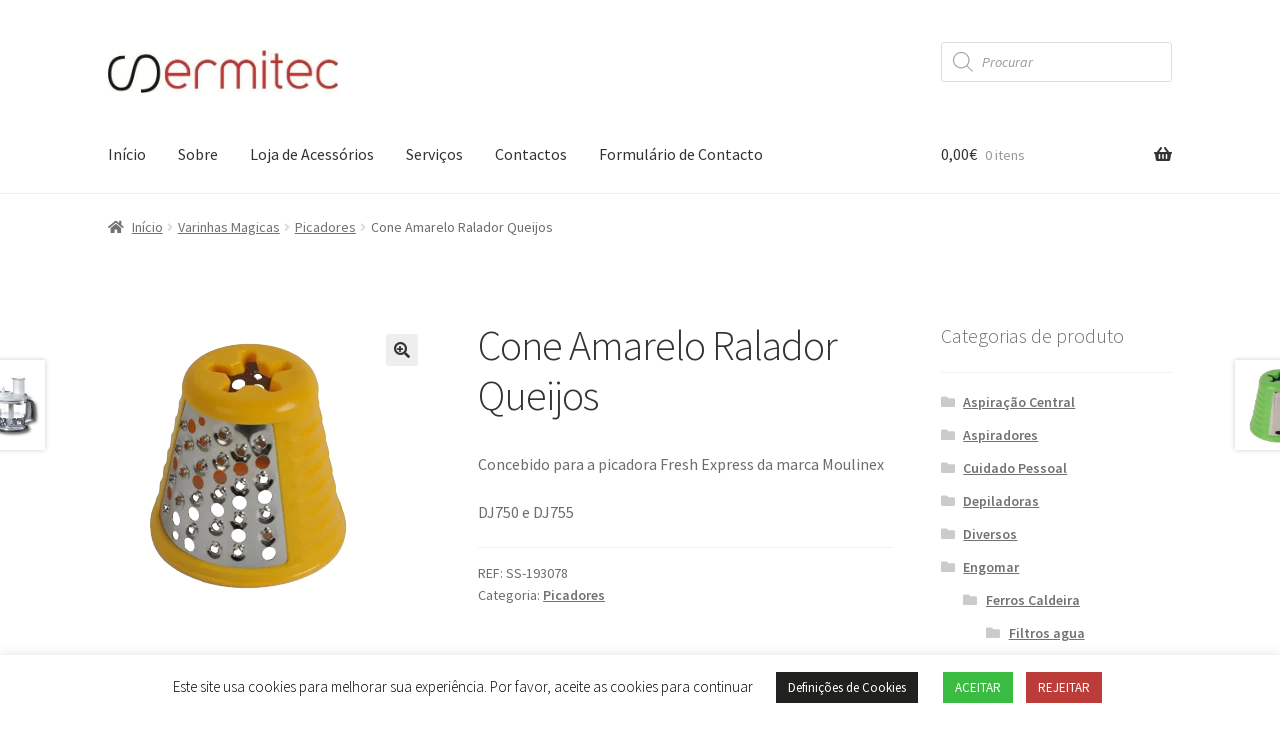

--- FILE ---
content_type: text/html; charset=UTF-8
request_url: https://www.sermitec.pt/produto/cone-amarelo-ralador-queijos/
body_size: 27224
content:
<!doctype html><html lang="pt-PT"><head><meta charset="UTF-8"><link rel="preconnect" href="https://fonts.gstatic.com/" crossorigin /><meta name="viewport" content="width=device-width, initial-scale=1"><link rel="profile" href="https://gmpg.org/xfn/11"><link rel="pingback" href="https://www.sermitec.pt/xmlrpc.php"><meta name='robots' content='index, follow, max-image-preview:large, max-snippet:-1, max-video-preview:-1' /><style>img:is([sizes="auto" i], [sizes^="auto," i]) { contain-intrinsic-size: 3000px 1500px }</style><title>Cone Amarelo Ralador Queijos - Sermitec</title><link rel="canonical" href="https://www.sermitec.pt/produto/cone-amarelo-ralador-queijos/" /><meta property="og:locale" content="pt_PT" /><meta property="og:type" content="article" /><meta property="og:title" content="Cone Amarelo Ralador Queijos - Sermitec" /><meta property="og:description" content="Concebido para a picadora Fresh Express da marca Moulinex  DJ750 e DJ755" /><meta property="og:url" content="https://www.sermitec.pt/produto/cone-amarelo-ralador-queijos/" /><meta property="og:site_name" content="Sermitec" /><meta property="article:publisher" content="https://www.facebook.com/sermitec.lda" /><meta property="article:modified_time" content="2020-06-29T21:46:24+00:00" /><meta property="og:image" content="https://www.sermitec.pt/wp-content/uploads/ss-193078.png" /><meta property="og:image:width" content="284" /><meta property="og:image:height" content="284" /><meta property="og:image:type" content="image/png" /><meta name="twitter:card" content="summary_large_image" /> <script type="application/ld+json" class="yoast-schema-graph">{"@context":"https://schema.org","@graph":[{"@type":"WebPage","@id":"https://www.sermitec.pt/produto/cone-amarelo-ralador-queijos/","url":"https://www.sermitec.pt/produto/cone-amarelo-ralador-queijos/","name":"Cone Amarelo Ralador Queijos - Sermitec","isPartOf":{"@id":"https://www.sermitec.pt/#website"},"primaryImageOfPage":{"@id":"https://www.sermitec.pt/produto/cone-amarelo-ralador-queijos/#primaryimage"},"image":{"@id":"https://www.sermitec.pt/produto/cone-amarelo-ralador-queijos/#primaryimage"},"thumbnailUrl":"https://www.sermitec.pt/wp-content/uploads/ss-193078.png","datePublished":"2020-05-12T20:51:20+00:00","dateModified":"2020-06-29T21:46:24+00:00","breadcrumb":{"@id":"https://www.sermitec.pt/produto/cone-amarelo-ralador-queijos/#breadcrumb"},"inLanguage":"pt-PT","potentialAction":[{"@type":"ReadAction","target":["https://www.sermitec.pt/produto/cone-amarelo-ralador-queijos/"]}]},{"@type":"ImageObject","inLanguage":"pt-PT","@id":"https://www.sermitec.pt/produto/cone-amarelo-ralador-queijos/#primaryimage","url":"https://www.sermitec.pt/wp-content/uploads/ss-193078.png","contentUrl":"https://www.sermitec.pt/wp-content/uploads/ss-193078.png","width":284,"height":284},{"@type":"BreadcrumbList","@id":"https://www.sermitec.pt/produto/cone-amarelo-ralador-queijos/#breadcrumb","itemListElement":[{"@type":"ListItem","position":1,"name":"Início","item":"https://www.sermitec.pt/"},{"@type":"ListItem","position":2,"name":"Loja de Acessórios","item":"https://www.sermitec.pt/loja/"},{"@type":"ListItem","position":3,"name":"Cone Amarelo Ralador Queijos"}]},{"@type":"WebSite","@id":"https://www.sermitec.pt/#website","url":"https://www.sermitec.pt/","name":"Sermitec","description":"Assistência Técnica a Electrodomésticos","publisher":{"@id":"https://www.sermitec.pt/#organization"},"potentialAction":[{"@type":"SearchAction","target":{"@type":"EntryPoint","urlTemplate":"https://www.sermitec.pt/?s={search_term_string}"},"query-input":{"@type":"PropertyValueSpecification","valueRequired":true,"valueName":"search_term_string"}}],"inLanguage":"pt-PT"},{"@type":"Organization","@id":"https://www.sermitec.pt/#organization","name":"Sermitec","url":"https://www.sermitec.pt/","logo":{"@type":"ImageObject","inLanguage":"pt-PT","@id":"https://www.sermitec.pt/#/schema/logo/image/","url":"","contentUrl":"","caption":"Sermitec"},"image":{"@id":"https://www.sermitec.pt/#/schema/logo/image/"},"sameAs":["https://www.facebook.com/sermitec.lda"]}]}</script> <link rel='dns-prefetch' href='//fonts.googleapis.com' /><link rel='dns-prefetch' href='//www.googletagmanager.com' /><link rel='preconnect' href='//www.google-analytics.com' /><link rel="alternate" type="application/rss+xml" title="Sermitec &raquo; Feed" href="https://www.sermitec.pt/feed/" /><link rel="alternate" type="application/rss+xml" title="Sermitec &raquo; Feed de comentários" href="https://www.sermitec.pt/comments/feed/" /> <script>WebFontConfig={google:{families:["Roboto:400,500","Source Sans Pro:400,300,300italic,400italic,600,700,900:latin,latin-ext"]}};if ( typeof WebFont === "object" && typeof WebFont.load === "function" ) { WebFont.load( WebFontConfig ); }</script><script data-optimized="1" src="https://www.sermitec.pt/wp-content/plugins/litespeed-cache/assets/js/webfontloader.min.js"></script> <link data-optimized="1" rel='stylesheet' id='wp-block-library-css' href='https://www.sermitec.pt/wp-content/litespeed/css/d45e3824f0172826f020aeba4dd3ae8f.css?ver=3ae8f' media='all' /><style id='wp-block-library-theme-inline-css'>.wp-block-audio :where(figcaption){color:#555;font-size:13px;text-align:center}.is-dark-theme .wp-block-audio :where(figcaption){color:#ffffffa6}.wp-block-audio{margin:0 0 1em}.wp-block-code{border:1px solid #ccc;border-radius:4px;font-family:Menlo,Consolas,monaco,monospace;padding:.8em 1em}.wp-block-embed :where(figcaption){color:#555;font-size:13px;text-align:center}.is-dark-theme .wp-block-embed :where(figcaption){color:#ffffffa6}.wp-block-embed{margin:0 0 1em}.blocks-gallery-caption{color:#555;font-size:13px;text-align:center}.is-dark-theme .blocks-gallery-caption{color:#ffffffa6}:root :where(.wp-block-image figcaption){color:#555;font-size:13px;text-align:center}.is-dark-theme :root :where(.wp-block-image figcaption){color:#ffffffa6}.wp-block-image{margin:0 0 1em}.wp-block-pullquote{border-bottom:4px solid;border-top:4px solid;color:currentColor;margin-bottom:1.75em}.wp-block-pullquote cite,.wp-block-pullquote footer,.wp-block-pullquote__citation{color:currentColor;font-size:.8125em;font-style:normal;text-transform:uppercase}.wp-block-quote{border-left:.25em solid;margin:0 0 1.75em;padding-left:1em}.wp-block-quote cite,.wp-block-quote footer{color:currentColor;font-size:.8125em;font-style:normal;position:relative}.wp-block-quote:where(.has-text-align-right){border-left:none;border-right:.25em solid;padding-left:0;padding-right:1em}.wp-block-quote:where(.has-text-align-center){border:none;padding-left:0}.wp-block-quote.is-large,.wp-block-quote.is-style-large,.wp-block-quote:where(.is-style-plain){border:none}.wp-block-search .wp-block-search__label{font-weight:700}.wp-block-search__button{border:1px solid #ccc;padding:.375em .625em}:where(.wp-block-group.has-background){padding:1.25em 2.375em}.wp-block-separator.has-css-opacity{opacity:.4}.wp-block-separator{border:none;border-bottom:2px solid;margin-left:auto;margin-right:auto}.wp-block-separator.has-alpha-channel-opacity{opacity:1}.wp-block-separator:not(.is-style-wide):not(.is-style-dots){width:100px}.wp-block-separator.has-background:not(.is-style-dots){border-bottom:none;height:1px}.wp-block-separator.has-background:not(.is-style-wide):not(.is-style-dots){height:2px}.wp-block-table{margin:0 0 1em}.wp-block-table td,.wp-block-table th{word-break:normal}.wp-block-table :where(figcaption){color:#555;font-size:13px;text-align:center}.is-dark-theme .wp-block-table :where(figcaption){color:#ffffffa6}.wp-block-video :where(figcaption){color:#555;font-size:13px;text-align:center}.is-dark-theme .wp-block-video :where(figcaption){color:#ffffffa6}.wp-block-video{margin:0 0 1em}:root :where(.wp-block-template-part.has-background){margin-bottom:0;margin-top:0;padding:1.25em 2.375em}</style><style id='classic-theme-styles-inline-css'>/*! This file is auto-generated */
.wp-block-button__link{color:#fff;background-color:#32373c;border-radius:9999px;box-shadow:none;text-decoration:none;padding:calc(.667em + 2px) calc(1.333em + 2px);font-size:1.125em}.wp-block-file__button{background:#32373c;color:#fff;text-decoration:none}</style><link data-optimized="1" rel='stylesheet' id='storefront-gutenberg-blocks-css' href='https://www.sermitec.pt/wp-content/litespeed/css/7f1453450753022b273d0420d74d25d2.css?ver=d25d2' media='all' /><style id='storefront-gutenberg-blocks-inline-css'>.wp-block-button__link:not(.has-text-color) {
					color: #333333;
				}

				.wp-block-button__link:not(.has-text-color):hover,
				.wp-block-button__link:not(.has-text-color):focus,
				.wp-block-button__link:not(.has-text-color):active {
					color: #333333;
				}

				.wp-block-button__link:not(.has-background) {
					background-color: #eeeeee;
				}

				.wp-block-button__link:not(.has-background):hover,
				.wp-block-button__link:not(.has-background):focus,
				.wp-block-button__link:not(.has-background):active {
					border-color: #d5d5d5;
					background-color: #d5d5d5;
				}

				.wc-block-grid__products .wc-block-grid__product .wp-block-button__link {
					background-color: #eeeeee;
					border-color: #eeeeee;
					color: #333333;
				}

				.wp-block-quote footer,
				.wp-block-quote cite,
				.wp-block-quote__citation {
					color: #6d6d6d;
				}

				.wp-block-pullquote cite,
				.wp-block-pullquote footer,
				.wp-block-pullquote__citation {
					color: #6d6d6d;
				}

				.wp-block-image figcaption {
					color: #6d6d6d;
				}

				.wp-block-separator.is-style-dots::before {
					color: #333333;
				}

				.wp-block-file a.wp-block-file__button {
					color: #333333;
					background-color: #eeeeee;
					border-color: #eeeeee;
				}

				.wp-block-file a.wp-block-file__button:hover,
				.wp-block-file a.wp-block-file__button:focus,
				.wp-block-file a.wp-block-file__button:active {
					color: #333333;
					background-color: #d5d5d5;
				}

				.wp-block-code,
				.wp-block-preformatted pre {
					color: #6d6d6d;
				}

				.wp-block-table:not( .has-background ):not( .is-style-stripes ) tbody tr:nth-child(2n) td {
					background-color: #fdfdfd;
				}

				.wp-block-cover .wp-block-cover__inner-container h1:not(.has-text-color),
				.wp-block-cover .wp-block-cover__inner-container h2:not(.has-text-color),
				.wp-block-cover .wp-block-cover__inner-container h3:not(.has-text-color),
				.wp-block-cover .wp-block-cover__inner-container h4:not(.has-text-color),
				.wp-block-cover .wp-block-cover__inner-container h5:not(.has-text-color),
				.wp-block-cover .wp-block-cover__inner-container h6:not(.has-text-color) {
					color: #000000;
				}

				div.wc-block-components-price-slider__range-input-progress,
				.rtl .wc-block-components-price-slider__range-input-progress {
					--range-color: #bc3c3a;
				}

				/* Target only IE11 */
				@media all and (-ms-high-contrast: none), (-ms-high-contrast: active) {
					.wc-block-components-price-slider__range-input-progress {
						background: #bc3c3a;
					}
				}

				.wc-block-components-button:not(.is-link) {
					background-color: #bc3c3a;
					color: #ffffff;
				}

				.wc-block-components-button:not(.is-link):hover,
				.wc-block-components-button:not(.is-link):focus,
				.wc-block-components-button:not(.is-link):active {
					background-color: #a32321;
					color: #ffffff;
				}

				.wc-block-components-button:not(.is-link):disabled {
					background-color: #bc3c3a;
					color: #ffffff;
				}

				.wc-block-cart__submit-container {
					background-color: #ffffff;
				}

				.wc-block-cart__submit-container::before {
					color: rgba(220,220,220,0.5);
				}

				.wc-block-components-order-summary-item__quantity {
					background-color: #ffffff;
					border-color: #6d6d6d;
					box-shadow: 0 0 0 2px #ffffff;
					color: #6d6d6d;
				}</style><style id='global-styles-inline-css'>:root{--wp--preset--aspect-ratio--square: 1;--wp--preset--aspect-ratio--4-3: 4/3;--wp--preset--aspect-ratio--3-4: 3/4;--wp--preset--aspect-ratio--3-2: 3/2;--wp--preset--aspect-ratio--2-3: 2/3;--wp--preset--aspect-ratio--16-9: 16/9;--wp--preset--aspect-ratio--9-16: 9/16;--wp--preset--color--black: #000000;--wp--preset--color--cyan-bluish-gray: #abb8c3;--wp--preset--color--white: #ffffff;--wp--preset--color--pale-pink: #f78da7;--wp--preset--color--vivid-red: #cf2e2e;--wp--preset--color--luminous-vivid-orange: #ff6900;--wp--preset--color--luminous-vivid-amber: #fcb900;--wp--preset--color--light-green-cyan: #7bdcb5;--wp--preset--color--vivid-green-cyan: #00d084;--wp--preset--color--pale-cyan-blue: #8ed1fc;--wp--preset--color--vivid-cyan-blue: #0693e3;--wp--preset--color--vivid-purple: #9b51e0;--wp--preset--gradient--vivid-cyan-blue-to-vivid-purple: linear-gradient(135deg,rgba(6,147,227,1) 0%,rgb(155,81,224) 100%);--wp--preset--gradient--light-green-cyan-to-vivid-green-cyan: linear-gradient(135deg,rgb(122,220,180) 0%,rgb(0,208,130) 100%);--wp--preset--gradient--luminous-vivid-amber-to-luminous-vivid-orange: linear-gradient(135deg,rgba(252,185,0,1) 0%,rgba(255,105,0,1) 100%);--wp--preset--gradient--luminous-vivid-orange-to-vivid-red: linear-gradient(135deg,rgba(255,105,0,1) 0%,rgb(207,46,46) 100%);--wp--preset--gradient--very-light-gray-to-cyan-bluish-gray: linear-gradient(135deg,rgb(238,238,238) 0%,rgb(169,184,195) 100%);--wp--preset--gradient--cool-to-warm-spectrum: linear-gradient(135deg,rgb(74,234,220) 0%,rgb(151,120,209) 20%,rgb(207,42,186) 40%,rgb(238,44,130) 60%,rgb(251,105,98) 80%,rgb(254,248,76) 100%);--wp--preset--gradient--blush-light-purple: linear-gradient(135deg,rgb(255,206,236) 0%,rgb(152,150,240) 100%);--wp--preset--gradient--blush-bordeaux: linear-gradient(135deg,rgb(254,205,165) 0%,rgb(254,45,45) 50%,rgb(107,0,62) 100%);--wp--preset--gradient--luminous-dusk: linear-gradient(135deg,rgb(255,203,112) 0%,rgb(199,81,192) 50%,rgb(65,88,208) 100%);--wp--preset--gradient--pale-ocean: linear-gradient(135deg,rgb(255,245,203) 0%,rgb(182,227,212) 50%,rgb(51,167,181) 100%);--wp--preset--gradient--electric-grass: linear-gradient(135deg,rgb(202,248,128) 0%,rgb(113,206,126) 100%);--wp--preset--gradient--midnight: linear-gradient(135deg,rgb(2,3,129) 0%,rgb(40,116,252) 100%);--wp--preset--font-size--small: 14px;--wp--preset--font-size--medium: 23px;--wp--preset--font-size--large: 26px;--wp--preset--font-size--x-large: 42px;--wp--preset--font-size--normal: 16px;--wp--preset--font-size--huge: 37px;--wp--preset--spacing--20: 0.44rem;--wp--preset--spacing--30: 0.67rem;--wp--preset--spacing--40: 1rem;--wp--preset--spacing--50: 1.5rem;--wp--preset--spacing--60: 2.25rem;--wp--preset--spacing--70: 3.38rem;--wp--preset--spacing--80: 5.06rem;--wp--preset--shadow--natural: 6px 6px 9px rgba(0, 0, 0, 0.2);--wp--preset--shadow--deep: 12px 12px 50px rgba(0, 0, 0, 0.4);--wp--preset--shadow--sharp: 6px 6px 0px rgba(0, 0, 0, 0.2);--wp--preset--shadow--outlined: 6px 6px 0px -3px rgba(255, 255, 255, 1), 6px 6px rgba(0, 0, 0, 1);--wp--preset--shadow--crisp: 6px 6px 0px rgba(0, 0, 0, 1);}:root :where(.is-layout-flow) > :first-child{margin-block-start: 0;}:root :where(.is-layout-flow) > :last-child{margin-block-end: 0;}:root :where(.is-layout-flow) > *{margin-block-start: 24px;margin-block-end: 0;}:root :where(.is-layout-constrained) > :first-child{margin-block-start: 0;}:root :where(.is-layout-constrained) > :last-child{margin-block-end: 0;}:root :where(.is-layout-constrained) > *{margin-block-start: 24px;margin-block-end: 0;}:root :where(.is-layout-flex){gap: 24px;}:root :where(.is-layout-grid){gap: 24px;}body .is-layout-flex{display: flex;}.is-layout-flex{flex-wrap: wrap;align-items: center;}.is-layout-flex > :is(*, div){margin: 0;}body .is-layout-grid{display: grid;}.is-layout-grid > :is(*, div){margin: 0;}.has-black-color{color: var(--wp--preset--color--black) !important;}.has-cyan-bluish-gray-color{color: var(--wp--preset--color--cyan-bluish-gray) !important;}.has-white-color{color: var(--wp--preset--color--white) !important;}.has-pale-pink-color{color: var(--wp--preset--color--pale-pink) !important;}.has-vivid-red-color{color: var(--wp--preset--color--vivid-red) !important;}.has-luminous-vivid-orange-color{color: var(--wp--preset--color--luminous-vivid-orange) !important;}.has-luminous-vivid-amber-color{color: var(--wp--preset--color--luminous-vivid-amber) !important;}.has-light-green-cyan-color{color: var(--wp--preset--color--light-green-cyan) !important;}.has-vivid-green-cyan-color{color: var(--wp--preset--color--vivid-green-cyan) !important;}.has-pale-cyan-blue-color{color: var(--wp--preset--color--pale-cyan-blue) !important;}.has-vivid-cyan-blue-color{color: var(--wp--preset--color--vivid-cyan-blue) !important;}.has-vivid-purple-color{color: var(--wp--preset--color--vivid-purple) !important;}.has-black-background-color{background-color: var(--wp--preset--color--black) !important;}.has-cyan-bluish-gray-background-color{background-color: var(--wp--preset--color--cyan-bluish-gray) !important;}.has-white-background-color{background-color: var(--wp--preset--color--white) !important;}.has-pale-pink-background-color{background-color: var(--wp--preset--color--pale-pink) !important;}.has-vivid-red-background-color{background-color: var(--wp--preset--color--vivid-red) !important;}.has-luminous-vivid-orange-background-color{background-color: var(--wp--preset--color--luminous-vivid-orange) !important;}.has-luminous-vivid-amber-background-color{background-color: var(--wp--preset--color--luminous-vivid-amber) !important;}.has-light-green-cyan-background-color{background-color: var(--wp--preset--color--light-green-cyan) !important;}.has-vivid-green-cyan-background-color{background-color: var(--wp--preset--color--vivid-green-cyan) !important;}.has-pale-cyan-blue-background-color{background-color: var(--wp--preset--color--pale-cyan-blue) !important;}.has-vivid-cyan-blue-background-color{background-color: var(--wp--preset--color--vivid-cyan-blue) !important;}.has-vivid-purple-background-color{background-color: var(--wp--preset--color--vivid-purple) !important;}.has-black-border-color{border-color: var(--wp--preset--color--black) !important;}.has-cyan-bluish-gray-border-color{border-color: var(--wp--preset--color--cyan-bluish-gray) !important;}.has-white-border-color{border-color: var(--wp--preset--color--white) !important;}.has-pale-pink-border-color{border-color: var(--wp--preset--color--pale-pink) !important;}.has-vivid-red-border-color{border-color: var(--wp--preset--color--vivid-red) !important;}.has-luminous-vivid-orange-border-color{border-color: var(--wp--preset--color--luminous-vivid-orange) !important;}.has-luminous-vivid-amber-border-color{border-color: var(--wp--preset--color--luminous-vivid-amber) !important;}.has-light-green-cyan-border-color{border-color: var(--wp--preset--color--light-green-cyan) !important;}.has-vivid-green-cyan-border-color{border-color: var(--wp--preset--color--vivid-green-cyan) !important;}.has-pale-cyan-blue-border-color{border-color: var(--wp--preset--color--pale-cyan-blue) !important;}.has-vivid-cyan-blue-border-color{border-color: var(--wp--preset--color--vivid-cyan-blue) !important;}.has-vivid-purple-border-color{border-color: var(--wp--preset--color--vivid-purple) !important;}.has-vivid-cyan-blue-to-vivid-purple-gradient-background{background: var(--wp--preset--gradient--vivid-cyan-blue-to-vivid-purple) !important;}.has-light-green-cyan-to-vivid-green-cyan-gradient-background{background: var(--wp--preset--gradient--light-green-cyan-to-vivid-green-cyan) !important;}.has-luminous-vivid-amber-to-luminous-vivid-orange-gradient-background{background: var(--wp--preset--gradient--luminous-vivid-amber-to-luminous-vivid-orange) !important;}.has-luminous-vivid-orange-to-vivid-red-gradient-background{background: var(--wp--preset--gradient--luminous-vivid-orange-to-vivid-red) !important;}.has-very-light-gray-to-cyan-bluish-gray-gradient-background{background: var(--wp--preset--gradient--very-light-gray-to-cyan-bluish-gray) !important;}.has-cool-to-warm-spectrum-gradient-background{background: var(--wp--preset--gradient--cool-to-warm-spectrum) !important;}.has-blush-light-purple-gradient-background{background: var(--wp--preset--gradient--blush-light-purple) !important;}.has-blush-bordeaux-gradient-background{background: var(--wp--preset--gradient--blush-bordeaux) !important;}.has-luminous-dusk-gradient-background{background: var(--wp--preset--gradient--luminous-dusk) !important;}.has-pale-ocean-gradient-background{background: var(--wp--preset--gradient--pale-ocean) !important;}.has-electric-grass-gradient-background{background: var(--wp--preset--gradient--electric-grass) !important;}.has-midnight-gradient-background{background: var(--wp--preset--gradient--midnight) !important;}.has-small-font-size{font-size: var(--wp--preset--font-size--small) !important;}.has-medium-font-size{font-size: var(--wp--preset--font-size--medium) !important;}.has-large-font-size{font-size: var(--wp--preset--font-size--large) !important;}.has-x-large-font-size{font-size: var(--wp--preset--font-size--x-large) !important;}
:root :where(.wp-block-pullquote){font-size: 1.5em;line-height: 1.6;}</style><link data-optimized="1" rel='stylesheet' id='contact-form-7-css' href='https://www.sermitec.pt/wp-content/litespeed/css/3c8d0a11161bf3a0e0113f6706608459.css?ver=08459' media='all' /><link data-optimized="1" rel='stylesheet' id='cookie-law-info-css' href='https://www.sermitec.pt/wp-content/litespeed/css/3dd2aefccaac492fce3054fc7285d67b.css?ver=5d67b' media='all' /><link data-optimized="1" rel='stylesheet' id='cookie-law-info-gdpr-css' href='https://www.sermitec.pt/wp-content/litespeed/css/97fc69f9fad35f7cd4aefc9dafb7b6aa.css?ver=7b6aa' media='all' /><link data-optimized="1" rel='stylesheet' id='cf7-material-design-css' href='https://www.sermitec.pt/wp-content/litespeed/css/2e1b8310b075dd9461ce0e6517451571.css?ver=51571' media='all' /><style id='cf7-material-design-inline-css'>#cf7md-form .mdc-button:before, #cf7md-form .mdc-button:after, #cf7md-form .mdc-button--raised:not(:disabled), #cf7md-form .mdc-button--unelevated:not(:disabled) {
		background-color: #bc3c3a;
}

#cf7md-form .mdc-button--raised:not(:disabled):hover, #cf7md-form .mdc-button--unelevated:not(:disabled):hover {
	background-color: #333333;
}</style><link data-optimized="1" rel='stylesheet' id='photoswipe-css' href='https://www.sermitec.pt/wp-content/litespeed/css/d05201ace2a09d6edc355bd7fee0ddb5.css?ver=0ddb5' media='all' /><link data-optimized="1" rel='stylesheet' id='photoswipe-default-skin-css' href='https://www.sermitec.pt/wp-content/litespeed/css/8b7a7c71cbb401f0291d64da6503c308.css?ver=3c308' media='all' /><style id='woocommerce-inline-inline-css'>.woocommerce form .form-row .required { visibility: visible; }</style><link data-optimized="1" rel='stylesheet' id='dgwt-wcas-style-css' href='https://www.sermitec.pt/wp-content/litespeed/css/1a34b49d16a75b63e95034e0e42dec9b.css?ver=dec9b' media='all' /><link data-optimized="1" rel='stylesheet' id='parent-style-css' href='https://www.sermitec.pt/wp-content/litespeed/css/4a788dff106c9996de1f456cfb977a70.css?ver=77a70' media='all' /><link data-optimized="1" rel='stylesheet' id='storefront-style-css' href='https://www.sermitec.pt/wp-content/litespeed/css/4a788dff106c9996de1f456cfb977a70.css?ver=77a70' media='all' /><style id='storefront-style-inline-css'>.main-navigation ul li a,
			.site-title a,
			ul.menu li a,
			.site-branding h1 a,
			button.menu-toggle,
			button.menu-toggle:hover,
			.handheld-navigation .dropdown-toggle {
				color: #333333;
			}

			button.menu-toggle,
			button.menu-toggle:hover {
				border-color: #333333;
			}

			.main-navigation ul li a:hover,
			.main-navigation ul li:hover > a,
			.site-title a:hover,
			.site-header ul.menu li.current-menu-item > a {
				color: #747474;
			}

			table:not( .has-background ) th {
				background-color: #f8f8f8;
			}

			table:not( .has-background ) tbody td {
				background-color: #fdfdfd;
			}

			table:not( .has-background ) tbody tr:nth-child(2n) td,
			fieldset,
			fieldset legend {
				background-color: #fbfbfb;
			}

			.site-header,
			.secondary-navigation ul ul,
			.main-navigation ul.menu > li.menu-item-has-children:after,
			.secondary-navigation ul.menu ul,
			.storefront-handheld-footer-bar,
			.storefront-handheld-footer-bar ul li > a,
			.storefront-handheld-footer-bar ul li.search .site-search,
			button.menu-toggle,
			button.menu-toggle:hover {
				background-color: #ffffff;
			}

			p.site-description,
			.site-header,
			.storefront-handheld-footer-bar {
				color: #404040;
			}

			button.menu-toggle:after,
			button.menu-toggle:before,
			button.menu-toggle span:before {
				background-color: #333333;
			}

			h1, h2, h3, h4, h5, h6, .wc-block-grid__product-title {
				color: #333333;
			}

			.widget h1 {
				border-bottom-color: #333333;
			}

			body,
			.secondary-navigation a {
				color: #6d6d6d;
			}

			.widget-area .widget a,
			.hentry .entry-header .posted-on a,
			.hentry .entry-header .post-author a,
			.hentry .entry-header .post-comments a,
			.hentry .entry-header .byline a {
				color: #727272;
			}

			a {
				color: #bc3c3a;
			}

			a:focus,
			button:focus,
			.button.alt:focus,
			input:focus,
			textarea:focus,
			input[type="button"]:focus,
			input[type="reset"]:focus,
			input[type="submit"]:focus,
			input[type="email"]:focus,
			input[type="tel"]:focus,
			input[type="url"]:focus,
			input[type="password"]:focus,
			input[type="search"]:focus {
				outline-color: #bc3c3a;
			}

			button, input[type="button"], input[type="reset"], input[type="submit"], .button, .widget a.button {
				background-color: #eeeeee;
				border-color: #eeeeee;
				color: #333333;
			}

			button:hover, input[type="button"]:hover, input[type="reset"]:hover, input[type="submit"]:hover, .button:hover, .widget a.button:hover {
				background-color: #d5d5d5;
				border-color: #d5d5d5;
				color: #333333;
			}

			button.alt, input[type="button"].alt, input[type="reset"].alt, input[type="submit"].alt, .button.alt, .widget-area .widget a.button.alt {
				background-color: #bc3c3a;
				border-color: #bc3c3a;
				color: #ffffff;
			}

			button.alt:hover, input[type="button"].alt:hover, input[type="reset"].alt:hover, input[type="submit"].alt:hover, .button.alt:hover, .widget-area .widget a.button.alt:hover {
				background-color: #a32321;
				border-color: #a32321;
				color: #ffffff;
			}

			.pagination .page-numbers li .page-numbers.current {
				background-color: #e6e6e6;
				color: #636363;
			}

			#comments .comment-list .comment-content .comment-text {
				background-color: #f8f8f8;
			}

			.site-footer {
				background-color: #f0f0f0;
				color: #6d6d6d;
			}

			.site-footer a:not(.button):not(.components-button) {
				color: #333333;
			}

			.site-footer .storefront-handheld-footer-bar a:not(.button):not(.components-button) {
				color: #333333;
			}

			.site-footer h1, .site-footer h2, .site-footer h3, .site-footer h4, .site-footer h5, .site-footer h6, .site-footer .widget .widget-title, .site-footer .widget .widgettitle {
				color: #333333;
			}

			.page-template-template-homepage.has-post-thumbnail .type-page.has-post-thumbnail .entry-title {
				color: #000000;
			}

			.page-template-template-homepage.has-post-thumbnail .type-page.has-post-thumbnail .entry-content {
				color: #000000;
			}

			@media screen and ( min-width: 768px ) {
				.secondary-navigation ul.menu a:hover {
					color: #595959;
				}

				.secondary-navigation ul.menu a {
					color: #404040;
				}

				.main-navigation ul.menu ul.sub-menu,
				.main-navigation ul.nav-menu ul.children {
					background-color: #f0f0f0;
				}

				.site-header {
					border-bottom-color: #f0f0f0;
				}
			}</style><link data-optimized="1" rel='stylesheet' id='storefront-icons-css' href='https://www.sermitec.pt/wp-content/litespeed/css/957c8b2608f00b54b535c5e403a8c274.css?ver=8c274' media='all' /><link data-optimized="1" rel='stylesheet' id='pwb-styles-frontend-css' href='https://www.sermitec.pt/wp-content/litespeed/css/a67e76edbdc58b168feecd8abbc59252.css?ver=59252' media='all' /><link data-optimized="1" rel='stylesheet' id='storefront-woocommerce-style-css' href='https://www.sermitec.pt/wp-content/litespeed/css/a7cfbfd8ee0cf91e90ed83bfc2aba583.css?ver=ba583' media='all' /><style id='storefront-woocommerce-style-inline-css'>@font-face {
				font-family: star;
				src: url(https://www.sermitec.pt/wp-content/plugins/woocommerce/assets/fonts/star.eot);
				src:
					url(https://www.sermitec.pt/wp-content/plugins/woocommerce/assets/fonts/star.eot?#iefix) format("embedded-opentype"),
					url(https://www.sermitec.pt/wp-content/plugins/woocommerce/assets/fonts/star.woff) format("woff"),
					url(https://www.sermitec.pt/wp-content/plugins/woocommerce/assets/fonts/star.ttf) format("truetype"),
					url(https://www.sermitec.pt/wp-content/plugins/woocommerce/assets/fonts/star.svg#star) format("svg");
				font-weight: 400;
				font-style: normal;
			}
			@font-face {
				font-family: WooCommerce;
				src: url(https://www.sermitec.pt/wp-content/plugins/woocommerce/assets/fonts/WooCommerce.eot);
				src:
					url(https://www.sermitec.pt/wp-content/plugins/woocommerce/assets/fonts/WooCommerce.eot?#iefix) format("embedded-opentype"),
					url(https://www.sermitec.pt/wp-content/plugins/woocommerce/assets/fonts/WooCommerce.woff) format("woff"),
					url(https://www.sermitec.pt/wp-content/plugins/woocommerce/assets/fonts/WooCommerce.ttf) format("truetype"),
					url(https://www.sermitec.pt/wp-content/plugins/woocommerce/assets/fonts/WooCommerce.svg#WooCommerce) format("svg");
				font-weight: 400;
				font-style: normal;
			}

			a.cart-contents,
			.site-header-cart .widget_shopping_cart a {
				color: #333333;
			}

			a.cart-contents:hover,
			.site-header-cart .widget_shopping_cart a:hover,
			.site-header-cart:hover > li > a {
				color: #747474;
			}

			table.cart td.product-remove,
			table.cart td.actions {
				border-top-color: #ffffff;
			}

			.storefront-handheld-footer-bar ul li.cart .count {
				background-color: #333333;
				color: #ffffff;
				border-color: #ffffff;
			}

			.woocommerce-tabs ul.tabs li.active a,
			ul.products li.product .price,
			.onsale,
			.wc-block-grid__product-onsale,
			.widget_search form:before,
			.widget_product_search form:before {
				color: #6d6d6d;
			}

			.woocommerce-breadcrumb a,
			a.woocommerce-review-link,
			.product_meta a {
				color: #727272;
			}

			.wc-block-grid__product-onsale,
			.onsale {
				border-color: #6d6d6d;
			}

			.star-rating span:before,
			.quantity .plus, .quantity .minus,
			p.stars a:hover:after,
			p.stars a:after,
			.star-rating span:before,
			#payment .payment_methods li input[type=radio]:first-child:checked+label:before {
				color: #bc3c3a;
			}

			.widget_price_filter .ui-slider .ui-slider-range,
			.widget_price_filter .ui-slider .ui-slider-handle {
				background-color: #bc3c3a;
			}

			.order_details {
				background-color: #f8f8f8;
			}

			.order_details > li {
				border-bottom: 1px dotted #e3e3e3;
			}

			.order_details:before,
			.order_details:after {
				background: -webkit-linear-gradient(transparent 0,transparent 0),-webkit-linear-gradient(135deg,#f8f8f8 33.33%,transparent 33.33%),-webkit-linear-gradient(45deg,#f8f8f8 33.33%,transparent 33.33%)
			}

			#order_review {
				background-color: #ffffff;
			}

			#payment .payment_methods > li .payment_box,
			#payment .place-order {
				background-color: #fafafa;
			}

			#payment .payment_methods > li:not(.woocommerce-notice) {
				background-color: #f5f5f5;
			}

			#payment .payment_methods > li:not(.woocommerce-notice):hover {
				background-color: #f0f0f0;
			}

			.woocommerce-pagination .page-numbers li .page-numbers.current {
				background-color: #e6e6e6;
				color: #636363;
			}

			.wc-block-grid__product-onsale,
			.onsale,
			.woocommerce-pagination .page-numbers li .page-numbers:not(.current) {
				color: #6d6d6d;
			}

			p.stars a:before,
			p.stars a:hover~a:before,
			p.stars.selected a.active~a:before {
				color: #6d6d6d;
			}

			p.stars.selected a.active:before,
			p.stars:hover a:before,
			p.stars.selected a:not(.active):before,
			p.stars.selected a.active:before {
				color: #bc3c3a;
			}

			.single-product div.product .woocommerce-product-gallery .woocommerce-product-gallery__trigger {
				background-color: #eeeeee;
				color: #333333;
			}

			.single-product div.product .woocommerce-product-gallery .woocommerce-product-gallery__trigger:hover {
				background-color: #d5d5d5;
				border-color: #d5d5d5;
				color: #333333;
			}

			.button.added_to_cart:focus,
			.button.wc-forward:focus {
				outline-color: #bc3c3a;
			}

			.added_to_cart,
			.site-header-cart .widget_shopping_cart a.button,
			.wc-block-grid__products .wc-block-grid__product .wp-block-button__link {
				background-color: #eeeeee;
				border-color: #eeeeee;
				color: #333333;
			}

			.added_to_cart:hover,
			.site-header-cart .widget_shopping_cart a.button:hover,
			.wc-block-grid__products .wc-block-grid__product .wp-block-button__link:hover {
				background-color: #d5d5d5;
				border-color: #d5d5d5;
				color: #333333;
			}

			.added_to_cart.alt, .added_to_cart, .widget a.button.checkout {
				background-color: #bc3c3a;
				border-color: #bc3c3a;
				color: #ffffff;
			}

			.added_to_cart.alt:hover, .added_to_cart:hover, .widget a.button.checkout:hover {
				background-color: #a32321;
				border-color: #a32321;
				color: #ffffff;
			}

			.button.loading {
				color: #eeeeee;
			}

			.button.loading:hover {
				background-color: #eeeeee;
			}

			.button.loading:after {
				color: #333333;
			}

			@media screen and ( min-width: 768px ) {
				.site-header-cart .widget_shopping_cart,
				.site-header .product_list_widget li .quantity {
					color: #404040;
				}

				.site-header-cart .widget_shopping_cart .buttons,
				.site-header-cart .widget_shopping_cart .total {
					background-color: #f5f5f5;
				}

				.site-header-cart .widget_shopping_cart {
					background-color: #f0f0f0;
				}
			}
				.storefront-product-pagination a {
					color: #6d6d6d;
					background-color: #ffffff;
				}
				.storefront-sticky-add-to-cart {
					color: #6d6d6d;
					background-color: #ffffff;
				}

				.storefront-sticky-add-to-cart a:not(.button) {
					color: #333333;
				}</style><link data-optimized="1" rel='stylesheet' id='storefront-child-style-css' href='https://www.sermitec.pt/wp-content/litespeed/css/8695b2294c6d83600aa949d62770eab2.css?ver=0eab2' media='all' /><link data-optimized="1" rel='stylesheet' id='storefront-woocommerce-brands-style-css' href='https://www.sermitec.pt/wp-content/litespeed/css/de9517061a66d5bce46b5b48d74a025d.css?ver=a025d' media='all' /> <script src="https://www.sermitec.pt/wp-includes/js/jquery/jquery.min.js" id="jquery-core-js"></script> <script data-optimized="1" src="https://www.sermitec.pt/wp-content/litespeed/js/13e892b8f3ca696037523583eea00c19.js?ver=00c19" id="jquery-migrate-js"></script> <script id="cookie-law-info-js-extra">var Cli_Data = {"nn_cookie_ids":[],"cookielist":[],"non_necessary_cookies":[],"ccpaEnabled":"","ccpaRegionBased":"","ccpaBarEnabled":"","strictlyEnabled":["necessary","obligatoire"],"ccpaType":"gdpr","js_blocking":"","custom_integration":"","triggerDomRefresh":"","secure_cookies":""};
var cli_cookiebar_settings = {"animate_speed_hide":"500","animate_speed_show":"500","background":"#FFF","border":"#b1a6a6c2","border_on":"","button_1_button_colour":"#3abc43","button_1_button_hover":"#2e9636","button_1_link_colour":"#fff","button_1_as_button":"1","button_1_new_win":"","button_2_button_colour":"#333","button_2_button_hover":"#292929","button_2_link_colour":"#444","button_2_as_button":"","button_2_hidebar":"","button_3_button_colour":"#bc3c3a","button_3_button_hover":"#96302e","button_3_link_colour":"#fff","button_3_as_button":"1","button_3_new_win":"","button_4_button_colour":"#21211f","button_4_button_hover":"#1a1a19","button_4_link_colour":"#ffffff","button_4_as_button":"1","button_7_button_colour":"#61a229","button_7_button_hover":"#4e8221","button_7_link_colour":"#fff","button_7_as_button":"1","button_7_new_win":"","font_family":"inherit","header_fix":"","notify_animate_hide":"1","notify_animate_show":"","notify_div_id":"#cookie-law-info-bar","notify_position_horizontal":"right","notify_position_vertical":"bottom","scroll_close":"","scroll_close_reload":"","accept_close_reload":"","reject_close_reload":"","showagain_tab":"","showagain_background":"#fff","showagain_border":"#000","showagain_div_id":"#cookie-law-info-again","showagain_x_position":"100px","text":"#000","show_once_yn":"","show_once":"10000","logging_on":"","as_popup":"","popup_overlay":"1","bar_heading_text":"","cookie_bar_as":"banner","popup_showagain_position":"bottom-right","widget_position":"left"};
var log_object = {"ajax_url":"https:\/\/www.sermitec.pt\/wp-admin\/admin-ajax.php"};</script> <script data-optimized="1" src="https://www.sermitec.pt/wp-content/litespeed/js/82906798805a48ef31bc8bd4210d933b.js?ver=d933b" id="cookie-law-info-js"></script> <script data-optimized="1" src="https://www.sermitec.pt/wp-content/litespeed/js/a66930aeaa695984478accd16fed643a.js?ver=d643a" id="wc-jquery-blockui-js" defer data-wp-strategy="defer"></script> <script id="wc-add-to-cart-js-extra">var wc_add_to_cart_params = {"ajax_url":"\/wp-admin\/admin-ajax.php","wc_ajax_url":"\/?wc-ajax=%%endpoint%%","i18n_view_cart":"Ver carrinho","cart_url":"https:\/\/www.sermitec.pt\/carrinho\/","is_cart":"","cart_redirect_after_add":"no"};</script> <script data-optimized="1" src="https://www.sermitec.pt/wp-content/litespeed/js/7d7f866821f82f839be7ee599e82e7c8.js?ver=2e7c8" id="wc-add-to-cart-js" defer data-wp-strategy="defer"></script> <script data-optimized="1" src="https://www.sermitec.pt/wp-content/litespeed/js/0acb5d3c7ade168eaf12be2863d28105.js?ver=28105" id="wc-zoom-js" defer data-wp-strategy="defer"></script> <script data-optimized="1" src="https://www.sermitec.pt/wp-content/litespeed/js/b594c6b7148fbd2cb65e8de35aca9df2.js?ver=a9df2" id="wc-flexslider-js" defer data-wp-strategy="defer"></script> <script data-optimized="1" src="https://www.sermitec.pt/wp-content/litespeed/js/19ba86d0f5c7eb189975bf727d84c800.js?ver=4c800" id="wc-photoswipe-js" defer data-wp-strategy="defer"></script> <script data-optimized="1" src="https://www.sermitec.pt/wp-content/litespeed/js/ace35ffaffe0463052997becca968b36.js?ver=68b36" id="wc-photoswipe-ui-default-js" defer data-wp-strategy="defer"></script> <script id="wc-single-product-js-extra">var wc_single_product_params = {"i18n_required_rating_text":"Seleccione uma classifica\u00e7\u00e3o","i18n_rating_options":["1 of 5 stars","2 of 5 stars","3 of 5 stars","4 of 5 stars","5 of 5 stars"],"i18n_product_gallery_trigger_text":"View full-screen image gallery","review_rating_required":"yes","flexslider":{"rtl":false,"animation":"slide","smoothHeight":true,"directionNav":false,"controlNav":"thumbnails","slideshow":false,"animationSpeed":500,"animationLoop":false,"allowOneSlide":false},"zoom_enabled":"1","zoom_options":[],"photoswipe_enabled":"1","photoswipe_options":{"shareEl":false,"closeOnScroll":false,"history":false,"hideAnimationDuration":0,"showAnimationDuration":0},"flexslider_enabled":"1"};</script> <script data-optimized="1" src="https://www.sermitec.pt/wp-content/litespeed/js/3c398964d9f7305d77d0e1092a1be643.js?ver=be643" id="wc-single-product-js" defer data-wp-strategy="defer"></script> <script data-optimized="1" src="https://www.sermitec.pt/wp-content/litespeed/js/b5643258c1e99ba5c92de0bf0d3eab08.js?ver=eab08" id="wc-js-cookie-js" defer data-wp-strategy="defer"></script> <script id="woocommerce-js-extra">var woocommerce_params = {"ajax_url":"\/wp-admin\/admin-ajax.php","wc_ajax_url":"\/?wc-ajax=%%endpoint%%","i18n_password_show":"Show password","i18n_password_hide":"Hide password"};</script> <script data-optimized="1" src="https://www.sermitec.pt/wp-content/litespeed/js/145079a5b3a3de376ad27fca97f7e554.js?ver=7e554" id="woocommerce-js" defer data-wp-strategy="defer"></script> <script id="wc-cart-fragments-js-extra">var wc_cart_fragments_params = {"ajax_url":"\/wp-admin\/admin-ajax.php","wc_ajax_url":"\/?wc-ajax=%%endpoint%%","cart_hash_key":"wc_cart_hash_388aa45c6abfe93793adb637e187feca","fragment_name":"wc_fragments_388aa45c6abfe93793adb637e187feca","request_timeout":"5000"};</script> <script data-optimized="1" src="https://www.sermitec.pt/wp-content/litespeed/js/f9f344b3a2e4a45d294edec7b039c760.js?ver=9c760" id="wc-cart-fragments-js" defer data-wp-strategy="defer"></script> <link rel="https://api.w.org/" href="https://www.sermitec.pt/wp-json/" /><link rel="alternate" title="JSON" type="application/json" href="https://www.sermitec.pt/wp-json/wp/v2/product/431" /><link rel="EditURI" type="application/rsd+xml" title="RSD" href="https://www.sermitec.pt/xmlrpc.php?rsd" /><meta name="generator" content="WordPress 6.8.3" /><meta name="generator" content="WooCommerce 10.4.3" /><link rel='shortlink' href='https://www.sermitec.pt/?p=431' /><link rel="alternate" title="oEmbed (JSON)" type="application/json+oembed" href="https://www.sermitec.pt/wp-json/oembed/1.0/embed?url=https%3A%2F%2Fwww.sermitec.pt%2Fproduto%2Fcone-amarelo-ralador-queijos%2F" /><link rel="alternate" title="oEmbed (XML)" type="text/xml+oembed" href="https://www.sermitec.pt/wp-json/oembed/1.0/embed?url=https%3A%2F%2Fwww.sermitec.pt%2Fproduto%2Fcone-amarelo-ralador-queijos%2F&#038;format=xml" /><meta name="generator" content="Site Kit by Google 1.170.0" /><style>.dgwt-wcas-ico-magnifier,.dgwt-wcas-ico-magnifier-handler{max-width:20px}.dgwt-wcas-search-wrapp{max-width:600px}</style><noscript><style>.woocommerce-product-gallery{ opacity: 1 !important; }</style></noscript><link rel="icon" href="https://www.sermitec.pt/wp-content/uploads/favicon.ico" sizes="32x32" /><link rel="icon" href="https://www.sermitec.pt/wp-content/uploads/favicon.ico" sizes="192x192" /><link rel="apple-touch-icon" href="https://www.sermitec.pt/wp-content/uploads/favicon.ico" /><meta name="msapplication-TileImage" content="https://www.sermitec.pt/wp-content/uploads/favicon.ico" /><style id="wp-custom-css">.site-info span, .site-info :last-child {
	display: none;
}

/* https://www.litespeedtech.com/support/wiki/doku.php/litespeed_wiki:cache:lscwp:configuration:media:lazy-load-style */
/* PART 1 - Before Lazy Load */
img[data-lazyloaded]{
	opacity: 0;
}

/* PART 2 - Upon Lazy Load */
img.litespeed-loaded{
	-webkit-transition: opacity .5s linear 0.2s;
	-moz-transition: opacity .5s linear 0.2s;
	transition: opacity .5s linear 0.2s;
	opacity: 1;
}</style><style type="text/css" id="c4wp-checkout-css">.woocommerce-checkout .c4wp_captcha_field {
						margin-bottom: 10px;
						margin-top: 15px;
						position: relative;
						display: inline-block;
					}</style><style type="text/css" id="c4wp-v3-lp-form-css">.login #login, .login #lostpasswordform {
					min-width: 350px !important;
				}
				.wpforms-field-c4wp iframe {
					width: 100% !important;
				}</style></head><body data-rsssl=1 class="wp-singular product-template-default single single-product postid-431 wp-custom-logo wp-embed-responsive wp-theme-storefront wp-child-theme-storefront-child theme-storefront woocommerce woocommerce-page woocommerce-demo-store woocommerce-no-js storefront-secondary-navigation storefront-align-wide right-sidebar woocommerce-active"><p role="complementary" aria-label="Notificação da loja" class="woocommerce-store-notice demo_store" data-notice-id="12a966aa91041a5cba4a5c007e01b858" style="display:none;">Bem vindo a SERMITEC!
Lamentamos o transtorno mas estamos a arrumar a nossa NOVA pagina web, esperamos ser breves. Obrigado <a role="button" href="#" class="woocommerce-store-notice__dismiss-link">Ignorar</a></p><div id="page" class="hfeed site"><header id="masthead" class="site-header" role="banner" style=""><div class="col-full">		<a class="skip-link screen-reader-text" href="#site-navigation">Ir para a navegação</a>
<a class="skip-link screen-reader-text" href="#content">Saltar para o conteúdo</a><div class="site-branding">
<a href="https://www.sermitec.pt/" class="custom-logo-link" rel="home"><img width="516" height="115" src="https://www.sermitec.pt/wp-content/uploads/cropped-cropped-sermiteclogo-1-2.jpg.webp" class="custom-logo" alt="Sermitec" decoding="async" fetchpriority="high" srcset="https://www.sermitec.pt/wp-content/uploads/cropped-cropped-sermiteclogo-1-2.jpg.webp 516w, https://www.sermitec.pt/wp-content/uploads/cropped-cropped-sermiteclogo-1-2-324x72.jpg 324w, https://www.sermitec.pt/wp-content/uploads/cropped-cropped-sermiteclogo-1-2-416x93.jpg.webp 416w, https://www.sermitec.pt/wp-content/uploads/cropped-cropped-sermiteclogo-1-2-64x14.jpg.webp 64w, https://www.sermitec.pt/wp-content/uploads/cropped-cropped-sermiteclogo-1-2-300x67.jpg.webp 300w" sizes="(max-width: 516px) 100vw, 516px" /></a></div><nav class="secondary-navigation" role="navigation" aria-label="Navegação secundária"></nav><div class="site-search"><div  class="dgwt-wcas-search-wrapp dgwt-wcas-is-detail-box dgwt-wcas-no-submit woocommerce dgwt-wcas-style-solaris js-dgwt-wcas-layout-classic dgwt-wcas-layout-classic js-dgwt-wcas-mobile-overlay-enabled"><form class="dgwt-wcas-search-form" role="search" action="https://www.sermitec.pt/" method="get"><div class="dgwt-wcas-sf-wrapp">
<svg
class="dgwt-wcas-ico-magnifier" xmlns="http://www.w3.org/2000/svg"
xmlns:xlink="http://www.w3.org/1999/xlink" x="0px" y="0px"
viewBox="0 0 51.539 51.361" xml:space="preserve">
<path 						d="M51.539,49.356L37.247,35.065c3.273-3.74,5.272-8.623,5.272-13.983c0-11.742-9.518-21.26-21.26-21.26 S0,9.339,0,21.082s9.518,21.26,21.26,21.26c5.361,0,10.244-1.999,13.983-5.272l14.292,14.292L51.539,49.356z M2.835,21.082 c0-10.176,8.249-18.425,18.425-18.425s18.425,8.249,18.425,18.425S31.436,39.507,21.26,39.507S2.835,31.258,2.835,21.082z"/>
</svg>
<label class="screen-reader-text"
for="dgwt-wcas-search-input-1">
Products search			</label><input
id="dgwt-wcas-search-input-1"
type="search"
class="dgwt-wcas-search-input"
name="s"
value=""
placeholder="Procurar"
autocomplete="off"
/><div class="dgwt-wcas-preloader"></div><div class="dgwt-wcas-voice-search"></div>
<input type="hidden" name="post_type" value="product"/>
<input type="hidden" name="dgwt_wcas" value="1"/></div></form></div></div></div><div class="storefront-primary-navigation"><div class="col-full"><nav id="site-navigation" class="main-navigation" role="navigation" aria-label="Navegação primária">
<button id="site-navigation-menu-toggle" class="menu-toggle" aria-controls="site-navigation" aria-expanded="false"><span>Menu</span></button><div class="primary-navigation"><ul id="menu-menu-principal" class="menu"><li id="menu-item-54" class="menu-item menu-item-type-custom menu-item-object-custom menu-item-54"><a href="https://sermitec.pt">Início</a></li><li id="menu-item-49" class="menu-item menu-item-type-post_type menu-item-object-page menu-item-49"><a href="https://www.sermitec.pt/sobre/">Sobre</a></li><li id="menu-item-51" class="menu-item menu-item-type-post_type menu-item-object-page menu-item-51"><a href="https://www.sermitec.pt/loja/">Loja de Acessórios</a></li><li id="menu-item-703" class="menu-item menu-item-type-post_type menu-item-object-page menu-item-703"><a href="https://www.sermitec.pt/servicos/">Serviços</a></li><li id="menu-item-705" class="menu-item menu-item-type-post_type menu-item-object-page menu-item-705"><a href="https://www.sermitec.pt/contactos/">Contactos</a></li><li id="menu-item-704" class="menu-item menu-item-type-post_type menu-item-object-page menu-item-704"><a href="https://www.sermitec.pt/formulario-de-contacto/">Formulário de Contacto</a></li></ul></div><div class="handheld-navigation"><ul id="menu-menu-para-dispositivos-moveis" class="menu"><li id="menu-item-79" class="menu-item menu-item-type-custom menu-item-object-custom menu-item-79"><a href="https://sermitec.pt">Início</a></li><li id="menu-item-84" class="menu-item menu-item-type-post_type menu-item-object-page menu-item-84"><a href="https://www.sermitec.pt/sobre/">Sobre</a></li><li id="menu-item-80" class="menu-item menu-item-type-post_type menu-item-object-page menu-item-80"><a href="https://www.sermitec.pt/loja/">Loja de Acessórios</a></li><li id="menu-item-709" class="menu-item menu-item-type-post_type menu-item-object-page menu-item-709"><a href="https://www.sermitec.pt/servicos/">Serviços</a></li><li id="menu-item-708" class="menu-item menu-item-type-post_type menu-item-object-page menu-item-708"><a href="https://www.sermitec.pt/contactos/">Contactos</a></li><li id="menu-item-707" class="menu-item menu-item-type-post_type menu-item-object-page menu-item-707"><a href="https://www.sermitec.pt/formulario-de-contacto/">Formulário de Contacto</a></li></ul></div></nav><ul id="site-header-cart" class="site-header-cart menu"><li class="">
<a class="cart-contents" href="https://www.sermitec.pt/carrinho/" title="Ver o carrinho de compras">
<span class="woocommerce-Price-amount amount">0,00<span class="woocommerce-Price-currencySymbol">&euro;</span></span> <span class="count">0 itens</span>
</a></li><li><div class="widget woocommerce widget_shopping_cart"><div class="widget_shopping_cart_content"></div></div></li></ul></div></div></header><div class="storefront-breadcrumb"><div class="col-full"><nav class="woocommerce-breadcrumb" aria-label="breadcrumbs"><a href="https://www.sermitec.pt">Início</a><span class="breadcrumb-separator"> / </span><a href="https://www.sermitec.pt/categoria-produto/varinhas-magicas/">Varinhas Magicas</a><span class="breadcrumb-separator"> / </span><a href="https://www.sermitec.pt/categoria-produto/varinhas-magicas/picadores/">Picadores</a><span class="breadcrumb-separator"> / </span>Cone Amarelo Ralador Queijos</nav></div></div><div id="content" class="site-content" tabindex="-1"><div class="col-full"><div class="woocommerce"></div><div id="primary" class="content-area"><main id="main" class="site-main" role="main"><div class="woocommerce-notices-wrapper"></div><div id="product-431" class="product type-product post-431 status-publish first instock product_cat-picadores has-post-thumbnail shipping-taxable product-type-simple"><div class="woocommerce-product-gallery woocommerce-product-gallery--with-images woocommerce-product-gallery--columns-4 images" data-columns="4" style="opacity: 0; transition: opacity .25s ease-in-out;"><div class="woocommerce-product-gallery__wrapper"><div data-thumb="https://www.sermitec.pt/wp-content/uploads/ss-193078-100x100.png.webp" data-thumb-alt="Cone Amarelo Ralador Queijos" data-thumb-srcset="https://www.sermitec.pt/wp-content/uploads/ss-193078-100x100.png.webp 100w, https://www.sermitec.pt/wp-content/uploads/ss-193078-150x150.png.webp 150w, https://www.sermitec.pt/wp-content/uploads/ss-193078-64x64.png.webp 64w, https://www.sermitec.pt/wp-content/uploads/ss-193078.png.webp 284w"  data-thumb-sizes="(max-width: 100px) 100vw, 100px" class="woocommerce-product-gallery__image"><a href="https://www.sermitec.pt/wp-content/uploads/ss-193078.png"><img width="284" height="284" src="https://www.sermitec.pt/wp-content/uploads/ss-193078.png.webp" class="wp-post-image" alt="Cone Amarelo Ralador Queijos" data-caption="" data-src="https://www.sermitec.pt/wp-content/uploads/ss-193078.png.webp" data-large_image="https://www.sermitec.pt/wp-content/uploads/ss-193078.png" data-large_image_width="284" data-large_image_height="284" decoding="async" srcset="https://www.sermitec.pt/wp-content/uploads/ss-193078.png.webp 284w, https://www.sermitec.pt/wp-content/uploads/ss-193078-150x150.png.webp 150w, https://www.sermitec.pt/wp-content/uploads/ss-193078-100x100.png.webp 100w, https://www.sermitec.pt/wp-content/uploads/ss-193078-64x64.png.webp 64w" sizes="(max-width: 284px) 100vw, 284px" /></a></div></div></div><div class="summary entry-summary"><h1 class="product_title entry-title">Cone Amarelo Ralador Queijos</h1><p class="price"></p><div class="woocommerce-product-details__short-description"><p>Concebido para a picadora Fresh Express da marca Moulinex</p><p>DJ750 e DJ755</p></div><div class="product_meta">
<span class="sku_wrapper">REF: <span class="sku">SS-193078</span></span>
<span class="posted_in">Categoria: <a href="https://www.sermitec.pt/categoria-produto/varinhas-magicas/picadores/" rel="tag">Picadores</a></span></div><div class="pwb-single-product-brands pwb-clearfix"><a href="https://www.sermitec.pt/marcas/moulinex/" title="Moulinex"><img data-lazyloaded="1" data-placeholder-resp="324x243" src="[data-uri]" width="324" height="243" data-src="https://www.sermitec.pt/wp-content/uploads/Moulinex-324x243.jpg.webp" class="attachment-woocommerce_thumbnail size-woocommerce_thumbnail" alt="" decoding="async" data-srcset="https://www.sermitec.pt/wp-content/uploads/Moulinex-324x243.jpg.webp 324w, https://www.sermitec.pt/wp-content/uploads/Moulinex-300x225.jpg.webp 300w, https://www.sermitec.pt/wp-content/uploads/Moulinex-768x576.jpg.webp 768w, https://www.sermitec.pt/wp-content/uploads/Moulinex-416x312.jpg.webp 416w, https://www.sermitec.pt/wp-content/uploads/Moulinex-64x48.jpg.webp 64w, https://www.sermitec.pt/wp-content/uploads/Moulinex.jpg.webp 800w" data-sizes="(max-width: 324px) 100vw, 324px" /><noscript><img width="324" height="243" src="https://www.sermitec.pt/wp-content/uploads/Moulinex-324x243.jpg.webp" class="attachment-woocommerce_thumbnail size-woocommerce_thumbnail" alt="" decoding="async" srcset="https://www.sermitec.pt/wp-content/uploads/Moulinex-324x243.jpg.webp 324w, https://www.sermitec.pt/wp-content/uploads/Moulinex-300x225.jpg.webp 300w, https://www.sermitec.pt/wp-content/uploads/Moulinex-768x576.jpg.webp 768w, https://www.sermitec.pt/wp-content/uploads/Moulinex-416x312.jpg.webp 416w, https://www.sermitec.pt/wp-content/uploads/Moulinex-64x48.jpg.webp 64w, https://www.sermitec.pt/wp-content/uploads/Moulinex.jpg.webp 800w" sizes="(max-width: 324px) 100vw, 324px" /></noscript></a></div></div><div class="woocommerce-tabs wc-tabs-wrapper"><ul class="tabs wc-tabs" role="tablist"><li role="presentation" class="description_tab" id="tab-title-description">
<a href="#tab-description" role="tab" aria-controls="tab-description">
Descrição					</a></li><li role="presentation" class="test_tab_tab" id="tab-title-test_tab">
<a href="#tab-test_tab" role="tab" aria-controls="tab-test_tab">
Contacte acerca deste produto					</a></li></ul><div class="woocommerce-Tabs-panel woocommerce-Tabs-panel--description panel entry-content wc-tab" id="tab-description" role="tabpanel" aria-labelledby="tab-title-description"><h2>Descrição</h2><p>SS-193078 Cone Amarelo Ralador Queijos<br />
O cone amarelo serve para ralar queijo parmesão, chocolate, pão seco, avelãs, nozes,amêndoas,noz,coco, etc</p></div><div class="woocommerce-Tabs-panel woocommerce-Tabs-panel--test_tab panel entry-content wc-tab" id="tab-test_tab" role="tabpanel" aria-labelledby="tab-title-test_tab"><h2>Contacte acerca deste produto:</h2><p>Utilize este formulário para quaisquer questão acerca deste produto. Para outros assuntos, por favor utilize o <a href="https://sermitec.pt/formulario-de-contacto/">Formulário de Contacto</a>.</p><div class="wpcf7 no-js" id="wpcf7-f969-p431-o1" lang="pt-PT" dir="ltr" data-wpcf7-id="969"><div class="screen-reader-response"><p role="status" aria-live="polite" aria-atomic="true"></p><ul></ul></div><form action="/produto/cone-amarelo-ralador-queijos/#wpcf7-f969-p431-o1" method="post" class="wpcf7-form init" aria-label="Formulário de contacto" novalidate="novalidate" data-status="init"><fieldset class="hidden-fields-container"><input type="hidden" name="_wpcf7" value="969" /><input type="hidden" name="_wpcf7_version" value="6.1.4" /><input type="hidden" name="_wpcf7_locale" value="pt_PT" /><input type="hidden" name="_wpcf7_unit_tag" value="wpcf7-f969-p431-o1" /><input type="hidden" name="_wpcf7_container_post" value="431" /><input type="hidden" name="_wpcf7_posted_data_hash" value="" /><input type="hidden" name="_wpcf7dtx_version" value="5.0.4" /></fieldset><p><div id="cf7md-form" class="cf7md-form"><div class="mdc-layout-grid"><div class="mdc-layout-grid__inner"></p><div class="cf7md-item cf7md-text mdc-layout-grid__cell mdc-layout-grid__cell--span-12">
<span class="wpcf7-form-control-wrap" data-name="your-name"><input size="40" maxlength="400" class="wpcf7-form-control wpcf7-text wpcf7-validates-as-required" aria-required="true" aria-invalid="false" value="" type="text" name="your-name" /></span><div style="display: none;" class="cf7md-text-html"><div class="mdc-text-field ">
<label class="mdc-floating-label">O seu nome</label><div class="mdc-line-ripple"></div></div></div></div><div class="cf7md-item cf7md-text mdc-layout-grid__cell mdc-layout-grid__cell--span-12">
<span class="wpcf7-form-control-wrap" data-name="your-email"><input size="40" maxlength="400" class="wpcf7-form-control wpcf7-email wpcf7-validates-as-required wpcf7-text wpcf7-validates-as-email" aria-required="true" aria-invalid="false" value="" type="email" name="your-email" /></span><div style="display: none;" class="cf7md-text-html"><div class="mdc-text-field ">
<label class="mdc-floating-label">O seu email</label><div class="mdc-line-ripple"></div></div></div></div><div class="cf7md-item cf7md-textarea mdc-layout-grid__cell mdc-layout-grid__cell--span-12 cf7md-textarea-autosize">
<span class="wpcf7-form-control-wrap" data-name="your-message"><textarea cols="40" rows="10" maxlength="2000" class="wpcf7-form-control wpcf7-textarea wpcf7-validates-as-required" aria-required="true" aria-invalid="false" name="your-message"></textarea></span><div style="display: none;" class="cf7md-text-html"><div class="mdc-text-field  mdc-text-field--textarea"><div class="mdc-notched-outline"><div class="mdc-notched-outline__leading"></div><div class="mdc-notched-outline__notch">
<label class="mdc-floating-label">A sua mensagem</label></div><div class="mdc-notched-outline__trailing"></div></div></div></div></div><p><div class="cf7md-item cf7md-submit mdc-layout-grid__cell mdc-layout-grid__cell--span-12" data-button-style="raised">
<input class="wpcf7-form-control wpcf7-submit has-spinner" type="submit" value="Enviar" />			<svg class="cf7md-spinner" width="25px" height="25px" viewBox="0 0 66 66" xmlns="http://www.w3.org/2000/svg">
<circle class="cf7md-spinner-path" fill="none" stroke-width="6" stroke-linecap="round" cx="33" cy="33" r="30"></circle>
</svg></div>
<br />
<span class="wpcf7-form-control-wrap product-name" data-name="product-name"><input type="hidden" name="product-name" class="wpcf7-form-control wpcf7-hidden wpcf7dtx wpcf7dtx-hidden" aria-invalid="false" value="Cone Amarelo Ralador Queijos"></span>
<span class="wpcf7-form-control-wrap page-url" data-name="page-url"><input type="hidden" name="page-url" class="wpcf7-form-control wpcf7-hidden wpcf7dtx wpcf7dtx-hidden" aria-invalid="false" value="https://www.sermitec.pt/produto/cone-amarelo-ralador-queijos/"></span><br />
<span class="wpcf7-form-control-wrap product-sku" data-name="product-sku"><input type="hidden" name="product-sku" class="wpcf7-form-control wpcf7-hidden wpcf7dtx wpcf7dtx-hidden" aria-invalid="false"></span><br /></div></div></div></p><div class="wpcf7-response-output" aria-hidden="true"></div></form></div></div></div><section class="related products"><h2>Produtos Relacionados</h2><ul class="products columns-3"><li class="product type-product post-438 status-publish first instock product_cat-picadores has-post-thumbnail shipping-taxable product-type-simple">
<a href="https://www.sermitec.pt/produto/cone-verde-cortar-fino-ondulado/" class="woocommerce-LoopProduct-link woocommerce-loop-product__link"><img data-lazyloaded="1" data-placeholder-resp="284x284" src="[data-uri]" width="284" height="284" data-src="https://www.sermitec.pt/wp-content/uploads/ss-193759.png.webp" class="attachment-woocommerce_thumbnail size-woocommerce_thumbnail" alt="Cone Verde Cortar Fino Ondulado" decoding="async" data-srcset="https://www.sermitec.pt/wp-content/uploads/ss-193759.png.webp 284w, https://www.sermitec.pt/wp-content/uploads/ss-193759-150x150.png.webp 150w, https://www.sermitec.pt/wp-content/uploads/ss-193759-100x100.png.webp 100w, https://www.sermitec.pt/wp-content/uploads/ss-193759-64x64.png.webp 64w" data-sizes="(max-width: 284px) 100vw, 284px" /><noscript><img width="284" height="284" src="https://www.sermitec.pt/wp-content/uploads/ss-193759.png.webp" class="attachment-woocommerce_thumbnail size-woocommerce_thumbnail" alt="Cone Verde Cortar Fino Ondulado" decoding="async" srcset="https://www.sermitec.pt/wp-content/uploads/ss-193759.png.webp 284w, https://www.sermitec.pt/wp-content/uploads/ss-193759-150x150.png.webp 150w, https://www.sermitec.pt/wp-content/uploads/ss-193759-100x100.png.webp 100w, https://www.sermitec.pt/wp-content/uploads/ss-193759-64x64.png.webp 64w" sizes="(max-width: 284px) 100vw, 284px" /></noscript><h2 class="woocommerce-loop-product__title">Cone Verde Cortar Fino Ondulado</h2>
</a><a href="https://www.sermitec.pt/produto/cone-verde-cortar-fino-ondulado/" aria-describedby="woocommerce_loop_add_to_cart_link_describedby_438" data-quantity="1" class="button product_type_simple" data-product_id="438" data-product_sku="SS-193759" aria-label="Leia mais sobre &ldquo;Cone Verde Cortar Fino Ondulado&rdquo;" rel="nofollow" data-success_message="">Ler mais</a>	<span id="woocommerce_loop_add_to_cart_link_describedby_438" class="screen-reader-text">
</span></li><li class="product type-product post-396 status-publish instock product_cat-picadores has-post-thumbnail shipping-taxable product-type-simple">
<a href="https://www.sermitec.pt/produto/picador-fp1000/" class="woocommerce-LoopProduct-link woocommerce-loop-product__link"><img data-lazyloaded="1" data-placeholder-resp="324x324" src="[data-uri]" width="324" height="324" data-src="https://www.sermitec.pt/wp-content/uploads/67051092-324x324.jpg" class="attachment-woocommerce_thumbnail size-woocommerce_thumbnail" alt="Picador FP1000" decoding="async" data-srcset="https://www.sermitec.pt/wp-content/uploads/67051092-324x324.jpg 324w, https://www.sermitec.pt/wp-content/uploads/67051092-100x100.jpg.webp 100w, https://www.sermitec.pt/wp-content/uploads/67051092-416x416.jpg.webp 416w, https://www.sermitec.pt/wp-content/uploads/67051092-64x64.jpg.webp 64w, https://www.sermitec.pt/wp-content/uploads/67051092-300x300.jpg.webp 300w, https://www.sermitec.pt/wp-content/uploads/67051092-150x150.jpg.webp 150w, https://www.sermitec.pt/wp-content/uploads/67051092.jpg.webp 500w" data-sizes="(max-width: 324px) 100vw, 324px" /><noscript><img width="324" height="324" src="https://www.sermitec.pt/wp-content/uploads/67051092-324x324.jpg" class="attachment-woocommerce_thumbnail size-woocommerce_thumbnail" alt="Picador FP1000" decoding="async" srcset="https://www.sermitec.pt/wp-content/uploads/67051092-324x324.jpg 324w, https://www.sermitec.pt/wp-content/uploads/67051092-100x100.jpg.webp 100w, https://www.sermitec.pt/wp-content/uploads/67051092-416x416.jpg.webp 416w, https://www.sermitec.pt/wp-content/uploads/67051092-64x64.jpg.webp 64w, https://www.sermitec.pt/wp-content/uploads/67051092-300x300.jpg.webp 300w, https://www.sermitec.pt/wp-content/uploads/67051092-150x150.jpg.webp 150w, https://www.sermitec.pt/wp-content/uploads/67051092.jpg.webp 500w" sizes="(max-width: 324px) 100vw, 324px" /></noscript><h2 class="woocommerce-loop-product__title">Picador FP1000</h2>
</a><a href="https://www.sermitec.pt/produto/picador-fp1000/" aria-describedby="woocommerce_loop_add_to_cart_link_describedby_396" data-quantity="1" class="button product_type_simple" data-product_id="396" data-product_sku="BR67051092" aria-label="Leia mais sobre &ldquo;Picador FP1000&rdquo;" rel="nofollow" data-success_message="">Ler mais</a>	<span id="woocommerce_loop_add_to_cart_link_describedby_396" class="screen-reader-text">
</span></li><li class="product type-product post-459 status-publish last instock product_cat-picadores has-post-thumbnail shipping-taxable product-type-simple">
<a href="https://www.sermitec.pt/produto/parte-sup-acessorio-picador-hc-350ml/" class="woocommerce-LoopProduct-link woocommerce-loop-product__link"><img data-lazyloaded="1" data-placeholder-resp="260x260" src="[data-uri]" width="260" height="260" data-src="https://www.sermitec.pt/wp-content/uploads/2020/05/67050144.jpg.webp" class="attachment-woocommerce_thumbnail size-woocommerce_thumbnail" alt="Parte sup. Acessorio Picador HC 350ml" decoding="async" data-srcset="https://www.sermitec.pt/wp-content/uploads/2020/05/67050144.jpg.webp 260w, https://www.sermitec.pt/wp-content/uploads/2020/05/67050144-100x100.jpg.webp 100w, https://www.sermitec.pt/wp-content/uploads/2020/05/67050144-64x64.jpg 64w, https://www.sermitec.pt/wp-content/uploads/2020/05/67050144-150x150.jpg.webp 150w" data-sizes="(max-width: 260px) 100vw, 260px" /><noscript><img width="260" height="260" src="https://www.sermitec.pt/wp-content/uploads/2020/05/67050144.jpg.webp" class="attachment-woocommerce_thumbnail size-woocommerce_thumbnail" alt="Parte sup. Acessorio Picador HC 350ml" decoding="async" srcset="https://www.sermitec.pt/wp-content/uploads/2020/05/67050144.jpg.webp 260w, https://www.sermitec.pt/wp-content/uploads/2020/05/67050144-100x100.jpg.webp 100w, https://www.sermitec.pt/wp-content/uploads/2020/05/67050144-64x64.jpg 64w, https://www.sermitec.pt/wp-content/uploads/2020/05/67050144-150x150.jpg.webp 150w" sizes="(max-width: 260px) 100vw, 260px" /></noscript><h2 class="woocommerce-loop-product__title">Parte sup. Acessorio Picador HC 350ml</h2>
</a><a href="https://www.sermitec.pt/produto/parte-sup-acessorio-picador-hc-350ml/" aria-describedby="woocommerce_loop_add_to_cart_link_describedby_459" data-quantity="1" class="button product_type_simple" data-product_id="459" data-product_sku="67050144" aria-label="Leia mais sobre &ldquo;Parte sup. Acessorio Picador HC 350ml&rdquo;" rel="nofollow" data-success_message="">Ler mais</a>	<span id="woocommerce_loop_add_to_cart_link_describedby_459" class="screen-reader-text">
</span></li></ul></section><nav class="storefront-product-pagination" aria-label="Mais produtos">
<a href="https://www.sermitec.pt/produto/picador-fp1000/" rel="prev">
<img data-lazyloaded="1" data-placeholder-resp="324x324" src="[data-uri]" width="324" height="324" data-src="https://www.sermitec.pt/wp-content/uploads/67051092-324x324.jpg" class="attachment-woocommerce_thumbnail size-woocommerce_thumbnail" alt="Picador FP1000" /><noscript><img width="324" height="324" src="https://www.sermitec.pt/wp-content/uploads/67051092-324x324.jpg" class="attachment-woocommerce_thumbnail size-woocommerce_thumbnail" alt="Picador FP1000" /></noscript>					<span class="storefront-product-pagination__title">Picador FP1000</span>
</a>
<a href="https://www.sermitec.pt/produto/cone-verde-cortar-fino-ondulado/" rel="next">
<img data-lazyloaded="1" data-placeholder-resp="284x284" src="[data-uri]" width="284" height="284" data-src="https://www.sermitec.pt/wp-content/uploads/ss-193759.png.webp" class="attachment-woocommerce_thumbnail size-woocommerce_thumbnail" alt="Cone Verde Cortar Fino Ondulado" /><noscript><img width="284" height="284" src="https://www.sermitec.pt/wp-content/uploads/ss-193759.png.webp" class="attachment-woocommerce_thumbnail size-woocommerce_thumbnail" alt="Cone Verde Cortar Fino Ondulado" /></noscript>					<span class="storefront-product-pagination__title">Cone Verde Cortar Fino Ondulado</span>
</a></nav></div></main></div><div id="secondary" class="widget-area" role="complementary"><div id="woocommerce_product_categories-3" class="widget woocommerce widget_product_categories"><span class="gamma widget-title">Categorias de produto</span><ul class="product-categories"><li class="cat-item cat-item-35"><a href="https://www.sermitec.pt/categoria-produto/aspiracao-central/">Aspiração Central</a></li><li class="cat-item cat-item-24"><a href="https://www.sermitec.pt/categoria-produto/aspiradores/">Aspiradores</a></li><li class="cat-item cat-item-59"><a href="https://www.sermitec.pt/categoria-produto/cuidado-pessoal/">Cuidado Pessoal</a></li><li class="cat-item cat-item-37"><a href="https://www.sermitec.pt/categoria-produto/depiladoras/">Depiladoras</a></li><li class="cat-item cat-item-15"><a href="https://www.sermitec.pt/categoria-produto/sem-categoria/">Diversos</a></li><li class="cat-item cat-item-40 cat-parent"><a href="https://www.sermitec.pt/categoria-produto/engomar/">Engomar</a><ul class='children'><li class="cat-item cat-item-41 cat-parent"><a href="https://www.sermitec.pt/categoria-produto/engomar/ferros-caldeira/">Ferros Caldeira</a><ul class='children'><li class="cat-item cat-item-50"><a href="https://www.sermitec.pt/categoria-produto/engomar/ferros-caldeira/filtros-agua/">Filtros agua</a></li></ul></li></ul></li><li class="cat-item cat-item-29 cat-parent"><a href="https://www.sermitec.pt/categoria-produto/fritadeiras/">Fritadeiras</a><ul class='children'><li class="cat-item cat-item-42"><a href="https://www.sermitec.pt/categoria-produto/fritadeiras/actifry/">Actifry</a></li><li class="cat-item cat-item-38"><a href="https://www.sermitec.pt/categoria-produto/fritadeiras/multifry/">MultiFry</a></li></ul></li><li class="cat-item cat-item-62"><a href="https://www.sermitec.pt/categoria-produto/grelhador/">Grelhadores</a></li><li class="cat-item cat-item-54"><a href="https://www.sermitec.pt/categoria-produto/maquinas-barbear/">Maquinas Barbear</a></li><li class="cat-item cat-item-33 cat-parent"><a href="https://www.sermitec.pt/categoria-produto/maquinas-cozinhar/">Maquinas Cozinhar</a><ul class='children'><li class="cat-item cat-item-56"><a href="https://www.sermitec.pt/categoria-produto/maquinas-cozinhar/cuisine-companion/">Cuisine Companion</a></li><li class="cat-item cat-item-57"><a href="https://www.sermitec.pt/categoria-produto/maquinas-cozinhar/kcook-multi/">KcooK Multi</a></li></ul></li><li class="cat-item cat-item-30 cat-parent"><a href="https://www.sermitec.pt/categoria-produto/maquinas-de-cafe/">Máquinas de Café</a><ul class='children'><li class="cat-item cat-item-39"><a href="https://www.sermitec.pt/categoria-produto/maquinas-de-cafe/manutencao-maquinas-cafe/">Manutenção</a></li></ul></li><li class="cat-item cat-item-63"><a href="https://www.sermitec.pt/categoria-produto/maquinas-pao/">Maquinas Pão</a></li><li class="cat-item cat-item-27 cat-parent"><a href="https://www.sermitec.pt/categoria-produto/panelas-de-pressao/">Panelas de Pressão</a><ul class='children'><li class="cat-item cat-item-46"><a href="https://www.sermitec.pt/categoria-produto/panelas-de-pressao/juntas/">Juntas</a></li><li class="cat-item cat-item-48"><a href="https://www.sermitec.pt/categoria-produto/panelas-de-pressao/punhos-e-asas/">Punhos e Asas</a></li><li class="cat-item cat-item-51"><a href="https://www.sermitec.pt/categoria-produto/panelas-de-pressao/valvulas/">Valvulas</a></li></ul></li><li class="cat-item cat-item-65"><a href="https://www.sermitec.pt/categoria-produto/processador-alimentos/">Processador Alimentos</a></li><li class="cat-item cat-item-44"><a href="https://www.sermitec.pt/categoria-produto/robot-batedeira/">Robot Batedeira</a></li><li class="cat-item cat-item-45 cat-parent current-cat-parent"><a href="https://www.sermitec.pt/categoria-produto/varinhas-magicas/">Varinhas Magicas</a><ul class='children'><li class="cat-item cat-item-53 current-cat"><a href="https://www.sermitec.pt/categoria-produto/varinhas-magicas/picadores/">Picadores</a></li></ul></li></ul></div></div></div></div><footer id="colophon" class="site-footer" role="contentinfo"><div class="col-full"><div class="footer-widgets row-1 col-3 fix"><div class="block footer-widget-1"><div id="text-2" class="widget widget_text"><span class="gamma widget-title">Quem Somos</span><div class="textwidget"><p><b>Sermitec &#8211; Serviços de Assistência Técnica</b><br />
Somos representantes oficias das principais marcas de  Mini-domesticos</p><p><a href="https://www.sermitec.pt/sobre/">Mais detalhes</a></p></div></div></div><div class="block footer-widget-2"><div id="text-3" class="widget widget_text"><span class="gamma widget-title">Encontre-nos</span><div class="textwidget"><p><strong>Endereço</strong><br />
Rua Álvaro Pires de Miranda<br />
Lote 307, Loja 1<br />
2415-370 Leiria</p><p><b>Horário</b><br />
Segunda a Sexta<br />
9:30 &#8211; 12:30 | 14:30 &#8211; 19:00</p><p><strong><a href="https://www.sermitec.pt/contactos/">Contactos</a></strong></p></div></div></div><div class="block footer-widget-3"><div id="text-5" class="widget widget_text"><span class="gamma widget-title">Informações Importantes</span><div class="textwidget"><ul><li><a href="https://www.sermitec.pt/politica-de-privacidade/">Política de Privacidade</a></li><li><a href="https://www.sermitec.pt/termos-e-condicoes/">Termos e Condições</a></li><li>Resolução de Litígios online</li><li><a class="f-footer__places-link" href="https://www.livroreclamacoes.pt/inicio" target="_blank" rel="noopener">Livro de Reclamações</a></li></ul><p>Este web site encontra-se em construção</p></div></div></div></div><div class="site-info">
&copy; Sermitec 2026
<br />
<a class="privacy-policy-link" href="https://www.sermitec.pt/politica-de-privacidade/" rel="privacy-policy">Política de Privacidade</a><span role="separator" aria-hidden="true"></span><a href="https://woocommerce.com" target="_blank" title="WooCommerce - A melhor plataforma de comércio electrónico para WordPress" rel="noreferrer nofollow">Criado com WooCommerce</a>.</div><div class="storefront-handheld-footer-bar"><ul class="columns-3"><li class="my-account">
<a href="https://www.sermitec.pt/minha-conta/">A minha conta</a></li><li class="search">
<a href="#">Pesquisar</a><div class="site-search"><div  class="dgwt-wcas-search-wrapp dgwt-wcas-is-detail-box dgwt-wcas-no-submit woocommerce dgwt-wcas-style-solaris js-dgwt-wcas-layout-classic dgwt-wcas-layout-classic js-dgwt-wcas-mobile-overlay-enabled"><form class="dgwt-wcas-search-form" role="search" action="https://www.sermitec.pt/" method="get"><div class="dgwt-wcas-sf-wrapp">
<svg
class="dgwt-wcas-ico-magnifier" xmlns="http://www.w3.org/2000/svg"
xmlns:xlink="http://www.w3.org/1999/xlink" x="0px" y="0px"
viewBox="0 0 51.539 51.361" xml:space="preserve">
<path 						d="M51.539,49.356L37.247,35.065c3.273-3.74,5.272-8.623,5.272-13.983c0-11.742-9.518-21.26-21.26-21.26 S0,9.339,0,21.082s9.518,21.26,21.26,21.26c5.361,0,10.244-1.999,13.983-5.272l14.292,14.292L51.539,49.356z M2.835,21.082 c0-10.176,8.249-18.425,18.425-18.425s18.425,8.249,18.425,18.425S31.436,39.507,21.26,39.507S2.835,31.258,2.835,21.082z"/>
</svg>
<label class="screen-reader-text"
for="dgwt-wcas-search-input-2">
Products search			</label><input
id="dgwt-wcas-search-input-2"
type="search"
class="dgwt-wcas-search-input"
name="s"
value=""
placeholder="Procurar"
autocomplete="off"
/><div class="dgwt-wcas-preloader"></div><div class="dgwt-wcas-voice-search"></div>
<input type="hidden" name="post_type" value="product"/>
<input type="hidden" name="dgwt_wcas" value="1"/></div></form></div></div></li><li class="cart">
<a class="footer-cart-contents" href="https://www.sermitec.pt/carrinho/">Carrinho				<span class="count">0</span>
</a></li></ul></div></div></footer></div> <script type="speculationrules">{"prefetch":[{"source":"document","where":{"and":[{"href_matches":"\/*"},{"not":{"href_matches":["\/wp-*.php","\/wp-admin\/*","\/wp-content\/uploads\/*","\/wp-content\/*","\/wp-content\/plugins\/*","\/wp-content\/themes\/storefront-child\/*","\/wp-content\/themes\/storefront\/*","\/*\\?(.+)"]}},{"not":{"selector_matches":"a[rel~=\"nofollow\"]"}},{"not":{"selector_matches":".no-prefetch, .no-prefetch a"}}]},"eagerness":"conservative"}]}</script> <div id="cookie-law-info-bar" data-nosnippet="true"><span>Este site usa cookies para melhorar sua experiência. Por favor, aceite as cookies para continuar <a role='button' class="medium cli-plugin-button cli-plugin-main-button cli_settings_button" style="margin:5px 20px 5px 20px">Definições de Cookies</a><a role='button' data-cli_action="accept" id="cookie_action_close_header" class="medium cli-plugin-button cli-plugin-main-button cookie_action_close_header cli_action_button wt-cli-accept-btn" style="margin:5px">ACEITAR</a> <a href="https://sermitec.pt/politica-de-privacidade" id="CONSTANT_OPEN_URL" class="medium cli-plugin-button cli-plugin-main-button cookie_action_close_header_reject cli_action_button wt-cli-reject-btn" data-cli_action="reject" style="margin:5px">REJEITAR</a></span></div><div id="cookie-law-info-again" data-nosnippet="true"><span id="cookie_hdr_showagain">Cookies</span></div><div class="cli-modal" data-nosnippet="true" id="cliSettingsPopup" tabindex="-1" role="dialog" aria-labelledby="cliSettingsPopup" aria-hidden="true"><div class="cli-modal-dialog" role="document"><div class="cli-modal-content cli-bar-popup">
<button type="button" class="cli-modal-close" id="cliModalClose">
<svg class="" viewBox="0 0 24 24"><path d="M19 6.41l-1.41-1.41-5.59 5.59-5.59-5.59-1.41 1.41 5.59 5.59-5.59 5.59 1.41 1.41 5.59-5.59 5.59 5.59 1.41-1.41-5.59-5.59z"></path><path d="M0 0h24v24h-24z" fill="none"></path></svg>
<span class="wt-cli-sr-only">Fechar</span>
</button><div class="cli-modal-body"><div class="cli-container-fluid cli-tab-container"><div class="cli-row"><div class="cli-col-12 cli-align-items-stretch cli-px-0"><div class="cli-privacy-overview"><h4>Visão geral de privacidade</h4><div class="cli-privacy-content"><div class="cli-privacy-content-text">Este site usa cookies para melhorar sua experiência enquanto você navega pelo site. Destes cookies, os cookies que são categorizados como necessários são armazenados no seu navegador, pois são essenciais para o funcionamento das funcionalidades básicas do site. Também usamos cookies de terceiros que nos ajudam a analisar e entender como você usa este site. Esses cookies serão armazenados em seu navegador apenas com o seu consentimento. Você também tem a opção de cancelar esses cookies. No entanto, a desativação de alguns desses cookies pode afetar sua experiência de navegação.</div></div>
<a class="cli-privacy-readmore" aria-label="Mostrar mais" role="button" data-readmore-text="Mostrar mais" data-readless-text="Mostrar menos"></a></div></div><div class="cli-col-12 cli-align-items-stretch cli-px-0 cli-tab-section-container"><div class="cli-tab-section"><div class="cli-tab-header">
<a role="button" tabindex="0" class="cli-nav-link cli-settings-mobile" data-target="necessary" data-toggle="cli-toggle-tab">
Necessary							</a><div class="wt-cli-necessary-checkbox">
<input type="checkbox" class="cli-user-preference-checkbox"  id="wt-cli-checkbox-necessary" data-id="checkbox-necessary" checked="checked"  />
<label class="form-check-label" for="wt-cli-checkbox-necessary">Necessary</label></div>
<span class="cli-necessary-caption">Sempre activado</span></div><div class="cli-tab-content"><div class="cli-tab-pane cli-fade" data-id="necessary"><div class="wt-cli-cookie-description">
Necessary cookies are absolutely essential for the website to function properly. This category only includes cookies that ensures basic functionalities and security features of the website. These cookies do not store any personal information.</div></div></div></div><div class="cli-tab-section"><div class="cli-tab-header">
<a role="button" tabindex="0" class="cli-nav-link cli-settings-mobile" data-target="non-necessary" data-toggle="cli-toggle-tab">
Non-necessary							</a><div class="cli-switch">
<input type="checkbox" id="wt-cli-checkbox-non-necessary" class="cli-user-preference-checkbox"  data-id="checkbox-non-necessary" checked='checked' />
<label for="wt-cli-checkbox-non-necessary" class="cli-slider" data-cli-enable="Activado" data-cli-disable="Desactivado"><span class="wt-cli-sr-only">Non-necessary</span></label></div></div><div class="cli-tab-content"><div class="cli-tab-pane cli-fade" data-id="non-necessary"><div class="wt-cli-cookie-description">
Any cookies that may not be particularly necessary for the website to function and is used specifically to collect user personal data via analytics, ads, other embedded contents are termed as non-necessary cookies. It is mandatory to procure user consent prior to running these cookies on your website.</div></div></div></div></div></div></div></div><div class="cli-modal-footer"><div class="wt-cli-element cli-container-fluid cli-tab-container"><div class="cli-row"><div class="cli-col-12 cli-align-items-stretch cli-px-0"><div class="cli-tab-footer wt-cli-privacy-overview-actions">
<a id="wt-cli-privacy-save-btn" role="button" tabindex="0" data-cli-action="accept" class="wt-cli-privacy-btn cli_setting_save_button wt-cli-privacy-accept-btn cli-btn">GUARDAR E ACEITAR</a></div></div></div></div></div></div></div></div><div class="cli-modal-backdrop cli-fade cli-settings-overlay"></div><div class="cli-modal-backdrop cli-fade cli-popupbar-overlay"></div>
<script type="application/ld+json">{"@context":"https://schema.org/","@type":"BreadcrumbList","itemListElement":[{"@type":"ListItem","position":1,"item":{"name":"In\u00edcio","@id":"https://www.sermitec.pt"}},{"@type":"ListItem","position":2,"item":{"name":"Varinhas Magicas","@id":"https://www.sermitec.pt/categoria-produto/varinhas-magicas/"}},{"@type":"ListItem","position":3,"item":{"name":"Picadores","@id":"https://www.sermitec.pt/categoria-produto/varinhas-magicas/picadores/"}},{"@type":"ListItem","position":4,"item":{"name":"Cone Amarelo Ralador Queijos","@id":"https://www.sermitec.pt/produto/cone-amarelo-ralador-queijos/"}}]}</script> <div id="photoswipe-fullscreen-dialog" class="pswp" tabindex="-1" role="dialog" aria-modal="true" aria-hidden="true" aria-label="Imagem de ecrã inteiro"><div class="pswp__bg"></div><div class="pswp__scroll-wrap"><div class="pswp__container"><div class="pswp__item"></div><div class="pswp__item"></div><div class="pswp__item"></div></div><div class="pswp__ui pswp__ui--hidden"><div class="pswp__top-bar"><div class="pswp__counter"></div>
<button class="pswp__button pswp__button--zoom" aria-label="Aumentar/Diminuir"></button>
<button class="pswp__button pswp__button--fs" aria-label="Alternar ecrã inteiro"></button>
<button class="pswp__button pswp__button--share" aria-label="Partilhar"></button>
<button class="pswp__button pswp__button--close" aria-label="Fechar (Esc)"></button><div class="pswp__preloader"><div class="pswp__preloader__icn"><div class="pswp__preloader__cut"><div class="pswp__preloader__donut"></div></div></div></div></div><div class="pswp__share-modal pswp__share-modal--hidden pswp__single-tap"><div class="pswp__share-tooltip"></div></div>
<button class="pswp__button pswp__button--arrow--left" aria-label="Anterior (seta para a esquerda)"></button>
<button class="pswp__button pswp__button--arrow--right" aria-label="Seguinte (seta para a direita)"></button><div class="pswp__caption"><div class="pswp__caption__center"></div></div></div></div></div> <script>(function () {
			var c = document.body.className;
			c = c.replace(/woocommerce-no-js/, 'woocommerce-js');
			document.body.className = c;
		})();</script> <link data-optimized="1" rel='stylesheet' id='wc-blocks-style-css' href='https://www.sermitec.pt/wp-content/litespeed/css/60aa81c9de484b5a39506fe8c117d956.css?ver=7d956' media='all' /> <script data-optimized="1" src="https://www.sermitec.pt/wp-content/litespeed/js/21e1edd58199ff1a7c6192791b5dd6da.js?ver=dd6da" id="wp-hooks-js"></script> <script data-optimized="1" src="https://www.sermitec.pt/wp-content/litespeed/js/f81c220944b1ae26d07132add73628cb.js?ver=628cb" id="wp-i18n-js"></script> <script id="wp-i18n-js-after">wp.i18n.setLocaleData( { 'text direction\u0004ltr': [ 'ltr' ] } );</script> <script data-optimized="1" src="https://www.sermitec.pt/wp-content/litespeed/js/1af1e63e575e42ed9efcd446c43ee492.js?ver=ee492" id="swv-js"></script> <script id="contact-form-7-js-translations">( function( domain, translations ) {
	var localeData = translations.locale_data[ domain ] || translations.locale_data.messages;
	localeData[""].domain = domain;
	wp.i18n.setLocaleData( localeData, domain );
} )( "contact-form-7", {"translation-revision-date":"2024-08-13 18:06:19+0000","generator":"GlotPress\/4.0.1","domain":"messages","locale_data":{"messages":{"":{"domain":"messages","plural-forms":"nplurals=2; plural=n != 1;","lang":"pt"},"This contact form is placed in the wrong place.":["Este formul\u00e1rio de contacto est\u00e1 colocado no s\u00edtio errado."],"Error:":["Erro:"]}},"comment":{"reference":"includes\/js\/index.js"}} );</script> <script id="contact-form-7-js-before">var wpcf7 = {
    "api": {
        "root": "https:\/\/www.sermitec.pt\/wp-json\/",
        "namespace": "contact-form-7\/v1"
    },
    "cached": 1
};</script> <script data-optimized="1" src="https://www.sermitec.pt/wp-content/litespeed/js/38e3b3944259455df9f28ecb2bf1d0db.js?ver=1d0db" id="contact-form-7-js"></script> <script data-optimized="1" src="https://www.sermitec.pt/wp-content/litespeed/js/54e63e32f999eb77fc6386af8f9fc673.js?ver=fc673" id="autosize-js"></script> <script data-optimized="1" src="https://www.sermitec.pt/wp-content/litespeed/js/35392efa51998906289e768577ac25fb.js?ver=c25fb" id="cf7-material-design-js"></script> <script id="storefront-navigation-js-extra">var storefrontScreenReaderText = {"expand":"Maximizar submenu","collapse":"Minimizar submenu"};</script> <script data-optimized="1" src="https://www.sermitec.pt/wp-content/litespeed/js/cf61e0ca5d56ae33a31dd7f797c66996.js?ver=66996" id="storefront-navigation-js"></script> <script id="pwb-functions-frontend-js-extra">var pwb_ajax_object = {"carousel_prev":"<","carousel_next":">"};</script> <script data-optimized="1" src="https://www.sermitec.pt/wp-content/litespeed/js/7dd3581736313e3decc433a66f0f0ca9.js?ver=f0ca9" id="pwb-functions-frontend-js"></script> <script data-optimized="1" src="https://www.sermitec.pt/wp-content/litespeed/js/12019fef2a943b788b66b940887c63ef.js?ver=c63ef" id="sourcebuster-js-js"></script> <script id="wc-order-attribution-js-extra">var wc_order_attribution = {"params":{"lifetime":1.0e-5,"session":30,"base64":false,"ajaxurl":"https:\/\/www.sermitec.pt\/wp-admin\/admin-ajax.php","prefix":"wc_order_attribution_","allowTracking":true},"fields":{"source_type":"current.typ","referrer":"current_add.rf","utm_campaign":"current.cmp","utm_source":"current.src","utm_medium":"current.mdm","utm_content":"current.cnt","utm_id":"current.id","utm_term":"current.trm","utm_source_platform":"current.plt","utm_creative_format":"current.fmt","utm_marketing_tactic":"current.tct","session_entry":"current_add.ep","session_start_time":"current_add.fd","session_pages":"session.pgs","session_count":"udata.vst","user_agent":"udata.uag"}};</script> <script data-optimized="1" src="https://www.sermitec.pt/wp-content/litespeed/js/f5362733c90528a522408e1edcdb7ce5.js?ver=b7ce5" id="wc-order-attribution-js"></script> <script data-optimized="1" src="https://www.sermitec.pt/wp-content/litespeed/js/64c54a7ee8431d44b914c13774547218.js?ver=47218" id="storefront-header-cart-js"></script> <script data-optimized="1" src="https://www.sermitec.pt/wp-content/litespeed/js/cff34bb083dfa411e49b8fd8e71739a3.js?ver=739a3" id="storefront-handheld-footer-bar-js"></script> <script data-optimized="1" src="https://www.sermitec.pt/wp-content/litespeed/js/175fd71f5d0032d72541d5adb967445b.js?ver=7445b" id="storefront-woocommerce-brands-js"></script> <script id="jquery-dgwt-wcas-js-extra">var dgwt_wcas = {"labels":{"product_plu":"Produtos","vendor":"Vendor","vendor_plu":"Vendors","sku_label":"REF:","sale_badge":"Promo\u00e7\u00e3o","vendor_sold_by":"Sold by:","featured_badge":"Destaque","in":"in","read_more":"continue reading","no_results":"\"No results\"","no_results_default":"No results","show_more":"Ver mais resultados","show_more_details":"Ver mais resultados","search_placeholder":"Procurar","submit":"Search","search_hist":"Your search history","search_hist_clear":"Clear","mob_overlay_label":"Open search in the mobile overlay","tax_product_cat_plu":"Categorias","tax_product_cat":"Categoria","tax_product_tag_plu":"Etiquetas","tax_product_tag":"Tag"},"ajax_search_endpoint":"\/?wc-ajax=dgwt_wcas_ajax_search","ajax_details_endpoint":"\/?wc-ajax=dgwt_wcas_result_details","ajax_prices_endpoint":"\/?wc-ajax=dgwt_wcas_get_prices","action_search":"dgwt_wcas_ajax_search","action_result_details":"dgwt_wcas_result_details","action_get_prices":"dgwt_wcas_get_prices","min_chars":"3","width":"auto","show_details_panel":"1","show_images":"1","show_price":"1","show_desc":"","show_sale_badge":"","show_featured_badge":"","dynamic_prices":"","is_rtl":"","show_preloader":"1","show_headings":"1","preloader_url":"","taxonomy_brands":"","img_url":"https:\/\/www.sermitec.pt\/wp-content\/plugins\/ajax-search-for-woocommerce\/assets\/img\/","is_premium":"","layout_breakpoint":"992","mobile_overlay_breakpoint":"992","mobile_overlay_wrapper":"body","mobile_overlay_delay":"0","debounce_wait_ms":"400","send_ga_events":"1","enable_ga_site_search_module":"","magnifier_icon":"\t\t\t\t<svg\n\t\t\t\t\tclass=\"\" xmlns=\"http:\/\/www.w3.org\/2000\/svg\"\n\t\t\t\t\txmlns:xlink=\"http:\/\/www.w3.org\/1999\/xlink\" x=\"0px\" y=\"0px\"\n\t\t\t\t\tviewBox=\"0 0 51.539 51.361\" xml:space=\"preserve\">\n\t\t\t\t\t<path \t\t\t\t\t\td=\"M51.539,49.356L37.247,35.065c3.273-3.74,5.272-8.623,5.272-13.983c0-11.742-9.518-21.26-21.26-21.26 S0,9.339,0,21.082s9.518,21.26,21.26,21.26c5.361,0,10.244-1.999,13.983-5.272l14.292,14.292L51.539,49.356z M2.835,21.082 c0-10.176,8.249-18.425,18.425-18.425s18.425,8.249,18.425,18.425S31.436,39.507,21.26,39.507S2.835,31.258,2.835,21.082z\"\/>\n\t\t\t\t<\/svg>\n\t\t\t\t","magnifier_icon_pirx":"\t\t\t\t<svg\n\t\t\t\t\tclass=\"\" xmlns=\"http:\/\/www.w3.org\/2000\/svg\" width=\"18\" height=\"18\" viewBox=\"0 0 18 18\">\n\t\t\t\t\t<path  d=\" M 16.722523,17.901412 C 16.572585,17.825208 15.36088,16.670476 14.029846,15.33534 L 11.609782,12.907819 11.01926,13.29667 C 8.7613237,14.783493 5.6172703,14.768302 3.332423,13.259528 -0.07366363,11.010358 -1.0146502,6.5989684 1.1898146,3.2148776\n\t\t\t\t\t1.5505179,2.6611594 2.4056498,1.7447266 2.9644271,1.3130497 3.4423015,0.94387379 4.3921825,0.48568469 5.1732652,0.2475835 5.886299,0.03022609 6.1341883,0 7.2037391,0 8.2732897,0 8.521179,0.03022609 9.234213,0.2475835 c 0.781083,0.23810119 1.730962,0.69629029 2.208837,1.0654662\n\t\t\t\t\t0.532501,0.4113763 1.39922,1.3400096 1.760153,1.8858877 1.520655,2.2998531 1.599025,5.3023778 0.199549,7.6451086 -0.208076,0.348322 -0.393306,0.668209 -0.411622,0.710863 -0.01831,0.04265 1.065556,1.18264 2.408603,2.533307 1.343046,1.350666 2.486621,2.574792 2.541278,2.720279 0.282475,0.7519\n\t\t\t\t\t-0.503089,1.456506 -1.218488,1.092917 z M 8.4027892,12.475062 C 9.434946,12.25579 10.131043,11.855461 10.99416,10.984753 11.554519,10.419467 11.842507,10.042366 12.062078,9.5863882 12.794223,8.0659672 12.793657,6.2652398 12.060578,4.756293 11.680383,3.9737304 10.453587,2.7178427\n\t\t\t\t\t9.730569,2.3710306 8.6921295,1.8729196 8.3992147,1.807606 7.2037567,1.807606 6.0082984,1.807606 5.7153841,1.87292 4.6769446,2.3710306 3.9539263,2.7178427 2.7271301,3.9737304 2.3469352,4.756293 1.6138384,6.2652398 1.6132726,8.0659672 2.3454252,9.5863882 c 0.4167354,0.8654208 1.5978784,2.0575608\n\t\t\t\t\t2.4443766,2.4671358 1.0971012,0.530827 2.3890403,0.681561 3.6130134,0.421538 z\n\t\t\t\t\t\"\/>\n\t\t\t\t<\/svg>\n\t\t\t\t","history_icon":"\t\t\t\t<svg class=\"\" xmlns=\"http:\/\/www.w3.org\/2000\/svg\" width=\"18\" height=\"16\">\n\t\t\t\t\t<g transform=\"translate(-17.498822,-36.972165)\">\n\t\t\t\t\t\t<path \t\t\t\t\t\t\td=\"m 26.596964,52.884295 c -0.954693,-0.11124 -2.056421,-0.464654 -2.888623,-0.926617 -0.816472,-0.45323 -1.309173,-0.860824 -1.384955,-1.145723 -0.106631,-0.400877 0.05237,-0.801458 0.401139,-1.010595 0.167198,-0.10026 0.232609,-0.118358 0.427772,-0.118358 0.283376,0 0.386032,0.04186 0.756111,0.308336 1.435559,1.033665 3.156285,1.398904 4.891415,1.038245 2.120335,-0.440728 3.927688,-2.053646 4.610313,-4.114337 0.244166,-0.737081 0.291537,-1.051873 0.293192,-1.948355 0.0013,-0.695797 -0.0093,-0.85228 -0.0806,-1.189552 -0.401426,-1.899416 -1.657702,-3.528366 -3.392535,-4.398932 -2.139097,-1.073431 -4.69701,-0.79194 -6.613131,0.727757 -0.337839,0.267945 -0.920833,0.890857 -1.191956,1.27357 -0.66875,0.944 -1.120577,2.298213 -1.120577,3.35859 v 0.210358 h 0.850434 c 0.82511,0 0.854119,0.0025 0.974178,0.08313 0.163025,0.109516 0.246992,0.333888 0.182877,0.488676 -0.02455,0.05927 -0.62148,0.693577 -1.32651,1.40957 -1.365272,1.3865 -1.427414,1.436994 -1.679504,1.364696 -0.151455,-0.04344 -2.737016,-2.624291 -2.790043,-2.784964 -0.05425,-0.16438 0.02425,-0.373373 0.179483,-0.477834 0.120095,-0.08082 0.148717,-0.08327 0.970779,-0.08327 h 0.847035 l 0.02338,-0.355074 c 0.07924,-1.203664 0.325558,-2.153721 0.819083,-3.159247 1.083047,-2.206642 3.117598,-3.79655 5.501043,-4.298811 0.795412,-0.167616 1.880855,-0.211313 2.672211,-0.107576 3.334659,0.437136 6.147035,3.06081 6.811793,6.354741 0.601713,2.981541 -0.541694,6.025743 -2.967431,7.900475 -1.127277,0.871217 -2.441309,1.407501 -3.893104,1.588856 -0.447309,0.05588 -1.452718,0.06242 -1.883268,0.01225 z m 3.375015,-5.084703 c -0.08608,-0.03206 -2.882291,-1.690237 -3.007703,-1.783586 -0.06187,-0.04605 -0.160194,-0.169835 -0.218507,-0.275078 L 26.639746,45.549577 V 43.70452 41.859464 L 26.749,41.705307 c 0.138408,-0.195294 0.31306,-0.289155 0.538046,-0.289155 0.231638,0 0.438499,0.109551 0.563553,0.298452 l 0.10019,0.151342 0.01053,1.610898 0.01053,1.610898 0.262607,0.154478 c 1.579961,0.929408 2.399444,1.432947 2.462496,1.513106 0.253582,0.322376 0.140877,0.816382 -0.226867,0.994404 -0.148379,0.07183 -0.377546,0.09477 -0.498098,0.04986 z\"\/>\n\t\t\t\t\t<\/g>\n\t\t\t\t<\/svg>\n\t\t\t\t","close_icon":"\t\t\t\t<svg class=\"\" xmlns=\"http:\/\/www.w3.org\/2000\/svg\" height=\"24\" viewBox=\"0 0 24 24\" width=\"24\">\n\t\t\t\t\t<path \t\t\t\t\t\td=\"M18.3 5.71c-.39-.39-1.02-.39-1.41 0L12 10.59 7.11 5.7c-.39-.39-1.02-.39-1.41 0-.39.39-.39 1.02 0 1.41L10.59 12 5.7 16.89c-.39.39-.39 1.02 0 1.41.39.39 1.02.39 1.41 0L12 13.41l4.89 4.89c.39.39 1.02.39 1.41 0 .39-.39.39-1.02 0-1.41L13.41 12l4.89-4.89c.38-.38.38-1.02 0-1.4z\"\/>\n\t\t\t\t<\/svg>\n\t\t\t\t","back_icon":"\t\t\t\t<svg class=\"\" xmlns=\"http:\/\/www.w3.org\/2000\/svg\" viewBox=\"0 0 16 16\">\n\t\t\t\t\t<path \t\t\t\t\t\td=\"M14 6.125H3.351l4.891-4.891L7 0 0 7l7 7 1.234-1.234L3.35 7.875H14z\" fill-rule=\"evenodd\"\/>\n\t\t\t\t<\/svg>\n\t\t\t\t","preloader_icon":"\t\t\t\t<svg class=\"dgwt-wcas-loader-circular \" viewBox=\"25 25 50 50\">\n\t\t\t\t\t<circle class=\"dgwt-wcas-loader-circular-path\" cx=\"50\" cy=\"50\" r=\"20\" fill=\"none\"\n\t\t\t\t\t\t stroke-miterlimit=\"10\"\/>\n\t\t\t\t<\/svg>\n\t\t\t\t","voice_search_inactive_icon":"\t\t\t\t<svg class=\"dgwt-wcas-voice-search-mic-inactive\" xmlns=\"http:\/\/www.w3.org\/2000\/svg\" height=\"24\" width=\"24\">\n\t\t\t\t\t<path \t\t\t\t\t\td=\"M12 13Q11.15 13 10.575 12.425Q10 11.85 10 11V5Q10 4.15 10.575 3.575Q11.15 3 12 3Q12.85 3 13.425 3.575Q14 4.15 14 5V11Q14 11.85 13.425 12.425Q12.85 13 12 13ZM12 8Q12 8 12 8Q12 8 12 8Q12 8 12 8Q12 8 12 8Q12 8 12 8Q12 8 12 8Q12 8 12 8Q12 8 12 8ZM11.5 20.5V16.975Q9.15 16.775 7.575 15.062Q6 13.35 6 11H7Q7 13.075 8.463 14.537Q9.925 16 12 16Q14.075 16 15.538 14.537Q17 13.075 17 11H18Q18 13.35 16.425 15.062Q14.85 16.775 12.5 16.975V20.5ZM12 12Q12.425 12 12.713 11.712Q13 11.425 13 11V5Q13 4.575 12.713 4.287Q12.425 4 12 4Q11.575 4 11.288 4.287Q11 4.575 11 5V11Q11 11.425 11.288 11.712Q11.575 12 12 12Z\"\/>\n\t\t\t\t<\/svg>\n\t\t\t\t","voice_search_active_icon":"\t\t\t\t<svg\n\t\t\t\t\tclass=\"dgwt-wcas-voice-search-mic-active\" xmlns=\"http:\/\/www.w3.org\/2000\/svg\" height=\"24\"\n\t\t\t\t\twidth=\"24\">\n\t\t\t\t\t<path \t\t\t\t\t\td=\"M12 13Q11.15 13 10.575 12.425Q10 11.85 10 11V5Q10 4.15 10.575 3.575Q11.15 3 12 3Q12.85 3 13.425 3.575Q14 4.15 14 5V11Q14 11.85 13.425 12.425Q12.85 13 12 13ZM11.5 20.5V16.975Q9.15 16.775 7.575 15.062Q6 13.35 6 11H7Q7 13.075 8.463 14.537Q9.925 16 12 16Q14.075 16 15.538 14.537Q17 13.075 17 11H18Q18 13.35 16.425 15.062Q14.85 16.775 12.5 16.975V20.5Z\"\/>\n\t\t\t\t<\/svg>\n\t\t\t\t","voice_search_disabled_icon":"\t\t\t\t<svg class=\"dgwt-wcas-voice-search-mic-disabled\" xmlns=\"http:\/\/www.w3.org\/2000\/svg\" height=\"24\" width=\"24\">\n\t\t\t\t\t<path \t\t\t\t\t\td=\"M16.725 13.4 15.975 12.625Q16.1 12.325 16.2 11.9Q16.3 11.475 16.3 11H17.3Q17.3 11.75 17.138 12.337Q16.975 12.925 16.725 13.4ZM13.25 9.9 9.3 5.925V5Q9.3 4.15 9.875 3.575Q10.45 3 11.3 3Q12.125 3 12.713 3.575Q13.3 4.15 13.3 5V9.7Q13.3 9.75 13.275 9.8Q13.25 9.85 13.25 9.9ZM10.8 20.5V17.025Q8.45 16.775 6.875 15.062Q5.3 13.35 5.3 11H6.3Q6.3 13.075 7.763 14.537Q9.225 16 11.3 16Q12.375 16 13.312 15.575Q14.25 15.15 14.925 14.4L15.625 15.125Q14.9 15.9 13.913 16.4Q12.925 16.9 11.8 17.025V20.5ZM19.925 20.825 1.95 2.85 2.675 2.15 20.65 20.125Z\"\/>\n\t\t\t\t<\/svg>\n\t\t\t\t","custom_params":{},"convert_html":"1","suggestions_wrapper":"body","show_product_vendor":"","disable_hits":"","disable_submit":"","fixer":{"broken_search_ui":true,"broken_search_ui_ajax":true,"broken_search_ui_hard":false,"broken_search_elementor_popups":true,"broken_search_jet_mobile_menu":true,"broken_search_browsers_back_arrow":true,"force_refresh_checkout":true},"voice_search_enabled":"","voice_search_lang":"pt-PT","show_recently_searched_products":"","show_recently_searched_phrases":"","go_to_first_variation_on_submit":"","show_sku":"1"};</script> <script data-optimized="1" src="https://www.sermitec.pt/wp-content/litespeed/js/fd89f7b50c99b22692f1456b13b9526a.js?ver=9526a" id="jquery-dgwt-wcas-js"></script> <style>.dgwt-wcas-open .storefront-handheld-footer-bar,
		.dgwt-wcas-focused .storefront-handheld-footer-bar {
			display: none;
		}</style> <script>(function ($) {
			$(window).on('load', function () {
				$(document).on('click', '.storefront-handheld-footer-bar .search > a', function (e) {
					var $wrapper = $(this).parent(),
						$mobileHandler = $wrapper.find('.js-dgwt-wcas-enable-mobile-form');
					$wrapper.removeClass('active');

					if ($mobileHandler.length) {
						$mobileHandler[0].click();
					}

					e.preventDefault();
				});
			});
		}(jQuery));</script> <script type="text/javascript">jQuery(document).ready(function ($) {

            for (let i = 0; i < document.forms.length; ++i) {
                let form = document.forms[i];
				if ($(form).attr("method") != "get") { $(form).append('<input type="hidden" name="JNkDxSmVCgrT" value="1MLSw4hlo6[rv" />'); }
if ($(form).attr("method") != "get") { $(form).append('<input type="hidden" name="arouCnyb" value="py1zCns3RhLvj" />'); }
if ($(form).attr("method") != "get") { $(form).append('<input type="hidden" name="ZGxrgCUt-VoeTpA" value="fzAhlm4PF5" />'); }
if ($(form).attr("method") != "get") { $(form).append('<input type="hidden" name="xcRKuX" value="JR.Vsy*" />'); }
            }

            $(document).on('submit', 'form', function () {
				if ($(this).attr("method") != "get") { $(this).append('<input type="hidden" name="JNkDxSmVCgrT" value="1MLSw4hlo6[rv" />'); }
if ($(this).attr("method") != "get") { $(this).append('<input type="hidden" name="arouCnyb" value="py1zCns3RhLvj" />'); }
if ($(this).attr("method") != "get") { $(this).append('<input type="hidden" name="ZGxrgCUt-VoeTpA" value="fzAhlm4PF5" />'); }
if ($(this).attr("method") != "get") { $(this).append('<input type="hidden" name="xcRKuX" value="JR.Vsy*" />'); }
                return true;
            });

            jQuery.ajaxSetup({
                beforeSend: function (e, data) {

                    if (data.type !== 'POST') return;

                    if (typeof data.data === 'object' && data.data !== null) {
						data.data.append("JNkDxSmVCgrT", "1MLSw4hlo6[rv");
data.data.append("arouCnyb", "py1zCns3RhLvj");
data.data.append("ZGxrgCUt-VoeTpA", "fzAhlm4PF5");
data.data.append("xcRKuX", "JR.Vsy*");
                    }
                    else {
                        data.data = data.data + '&JNkDxSmVCgrT=1MLSw4hlo6[rv&arouCnyb=py1zCns3RhLvj&ZGxrgCUt-VoeTpA=fzAhlm4PF5&xcRKuX=JR.Vsy*';
                    }
                }
            });

        });</script> <script data-no-optimize="1">window.lazyLoadOptions=Object.assign({},{threshold:300},window.lazyLoadOptions||{});!function(t,e){"object"==typeof exports&&"undefined"!=typeof module?module.exports=e():"function"==typeof define&&define.amd?define(e):(t="undefined"!=typeof globalThis?globalThis:t||self).LazyLoad=e()}(this,function(){"use strict";function e(){return(e=Object.assign||function(t){for(var e=1;e<arguments.length;e++){var n,a=arguments[e];for(n in a)Object.prototype.hasOwnProperty.call(a,n)&&(t[n]=a[n])}return t}).apply(this,arguments)}function o(t){return e({},at,t)}function l(t,e){return t.getAttribute(gt+e)}function c(t){return l(t,vt)}function s(t,e){return function(t,e,n){e=gt+e;null!==n?t.setAttribute(e,n):t.removeAttribute(e)}(t,vt,e)}function i(t){return s(t,null),0}function r(t){return null===c(t)}function u(t){return c(t)===_t}function d(t,e,n,a){t&&(void 0===a?void 0===n?t(e):t(e,n):t(e,n,a))}function f(t,e){et?t.classList.add(e):t.className+=(t.className?" ":"")+e}function _(t,e){et?t.classList.remove(e):t.className=t.className.replace(new RegExp("(^|\\s+)"+e+"(\\s+|$)")," ").replace(/^\s+/,"").replace(/\s+$/,"")}function g(t){return t.llTempImage}function v(t,e){!e||(e=e._observer)&&e.unobserve(t)}function b(t,e){t&&(t.loadingCount+=e)}function p(t,e){t&&(t.toLoadCount=e)}function n(t){for(var e,n=[],a=0;e=t.children[a];a+=1)"SOURCE"===e.tagName&&n.push(e);return n}function h(t,e){(t=t.parentNode)&&"PICTURE"===t.tagName&&n(t).forEach(e)}function a(t,e){n(t).forEach(e)}function m(t){return!!t[lt]}function E(t){return t[lt]}function I(t){return delete t[lt]}function y(e,t){var n;m(e)||(n={},t.forEach(function(t){n[t]=e.getAttribute(t)}),e[lt]=n)}function L(a,t){var o;m(a)&&(o=E(a),t.forEach(function(t){var e,n;e=a,(t=o[n=t])?e.setAttribute(n,t):e.removeAttribute(n)}))}function k(t,e,n){f(t,e.class_loading),s(t,st),n&&(b(n,1),d(e.callback_loading,t,n))}function A(t,e,n){n&&t.setAttribute(e,n)}function O(t,e){A(t,rt,l(t,e.data_sizes)),A(t,it,l(t,e.data_srcset)),A(t,ot,l(t,e.data_src))}function w(t,e,n){var a=l(t,e.data_bg_multi),o=l(t,e.data_bg_multi_hidpi);(a=nt&&o?o:a)&&(t.style.backgroundImage=a,n=n,f(t=t,(e=e).class_applied),s(t,dt),n&&(e.unobserve_completed&&v(t,e),d(e.callback_applied,t,n)))}function x(t,e){!e||0<e.loadingCount||0<e.toLoadCount||d(t.callback_finish,e)}function M(t,e,n){t.addEventListener(e,n),t.llEvLisnrs[e]=n}function N(t){return!!t.llEvLisnrs}function z(t){if(N(t)){var e,n,a=t.llEvLisnrs;for(e in a){var o=a[e];n=e,o=o,t.removeEventListener(n,o)}delete t.llEvLisnrs}}function C(t,e,n){var a;delete t.llTempImage,b(n,-1),(a=n)&&--a.toLoadCount,_(t,e.class_loading),e.unobserve_completed&&v(t,n)}function R(i,r,c){var l=g(i)||i;N(l)||function(t,e,n){N(t)||(t.llEvLisnrs={});var a="VIDEO"===t.tagName?"loadeddata":"load";M(t,a,e),M(t,"error",n)}(l,function(t){var e,n,a,o;n=r,a=c,o=u(e=i),C(e,n,a),f(e,n.class_loaded),s(e,ut),d(n.callback_loaded,e,a),o||x(n,a),z(l)},function(t){var e,n,a,o;n=r,a=c,o=u(e=i),C(e,n,a),f(e,n.class_error),s(e,ft),d(n.callback_error,e,a),o||x(n,a),z(l)})}function T(t,e,n){var a,o,i,r,c;t.llTempImage=document.createElement("IMG"),R(t,e,n),m(c=t)||(c[lt]={backgroundImage:c.style.backgroundImage}),i=n,r=l(a=t,(o=e).data_bg),c=l(a,o.data_bg_hidpi),(r=nt&&c?c:r)&&(a.style.backgroundImage='url("'.concat(r,'")'),g(a).setAttribute(ot,r),k(a,o,i)),w(t,e,n)}function G(t,e,n){var a;R(t,e,n),a=e,e=n,(t=Et[(n=t).tagName])&&(t(n,a),k(n,a,e))}function D(t,e,n){var a;a=t,(-1<It.indexOf(a.tagName)?G:T)(t,e,n)}function S(t,e,n){var a;t.setAttribute("loading","lazy"),R(t,e,n),a=e,(e=Et[(n=t).tagName])&&e(n,a),s(t,_t)}function V(t){t.removeAttribute(ot),t.removeAttribute(it),t.removeAttribute(rt)}function j(t){h(t,function(t){L(t,mt)}),L(t,mt)}function F(t){var e;(e=yt[t.tagName])?e(t):m(e=t)&&(t=E(e),e.style.backgroundImage=t.backgroundImage)}function P(t,e){var n;F(t),n=e,r(e=t)||u(e)||(_(e,n.class_entered),_(e,n.class_exited),_(e,n.class_applied),_(e,n.class_loading),_(e,n.class_loaded),_(e,n.class_error)),i(t),I(t)}function U(t,e,n,a){var o;n.cancel_on_exit&&(c(t)!==st||"IMG"===t.tagName&&(z(t),h(o=t,function(t){V(t)}),V(o),j(t),_(t,n.class_loading),b(a,-1),i(t),d(n.callback_cancel,t,e,a)))}function $(t,e,n,a){var o,i,r=(i=t,0<=bt.indexOf(c(i)));s(t,"entered"),f(t,n.class_entered),_(t,n.class_exited),o=t,i=a,n.unobserve_entered&&v(o,i),d(n.callback_enter,t,e,a),r||D(t,n,a)}function q(t){return t.use_native&&"loading"in HTMLImageElement.prototype}function H(t,o,i){t.forEach(function(t){return(a=t).isIntersecting||0<a.intersectionRatio?$(t.target,t,o,i):(e=t.target,n=t,a=o,t=i,void(r(e)||(f(e,a.class_exited),U(e,n,a,t),d(a.callback_exit,e,n,t))));var e,n,a})}function B(e,n){var t;tt&&!q(e)&&(n._observer=new IntersectionObserver(function(t){H(t,e,n)},{root:(t=e).container===document?null:t.container,rootMargin:t.thresholds||t.threshold+"px"}))}function J(t){return Array.prototype.slice.call(t)}function K(t){return t.container.querySelectorAll(t.elements_selector)}function Q(t){return c(t)===ft}function W(t,e){return e=t||K(e),J(e).filter(r)}function X(e,t){var n;(n=K(e),J(n).filter(Q)).forEach(function(t){_(t,e.class_error),i(t)}),t.update()}function t(t,e){var n,a,t=o(t);this._settings=t,this.loadingCount=0,B(t,this),n=t,a=this,Y&&window.addEventListener("online",function(){X(n,a)}),this.update(e)}var Y="undefined"!=typeof window,Z=Y&&!("onscroll"in window)||"undefined"!=typeof navigator&&/(gle|ing|ro)bot|crawl|spider/i.test(navigator.userAgent),tt=Y&&"IntersectionObserver"in window,et=Y&&"classList"in document.createElement("p"),nt=Y&&1<window.devicePixelRatio,at={elements_selector:".lazy",container:Z||Y?document:null,threshold:300,thresholds:null,data_src:"src",data_srcset:"srcset",data_sizes:"sizes",data_bg:"bg",data_bg_hidpi:"bg-hidpi",data_bg_multi:"bg-multi",data_bg_multi_hidpi:"bg-multi-hidpi",data_poster:"poster",class_applied:"applied",class_loading:"litespeed-loading",class_loaded:"litespeed-loaded",class_error:"error",class_entered:"entered",class_exited:"exited",unobserve_completed:!0,unobserve_entered:!1,cancel_on_exit:!0,callback_enter:null,callback_exit:null,callback_applied:null,callback_loading:null,callback_loaded:null,callback_error:null,callback_finish:null,callback_cancel:null,use_native:!1},ot="src",it="srcset",rt="sizes",ct="poster",lt="llOriginalAttrs",st="loading",ut="loaded",dt="applied",ft="error",_t="native",gt="data-",vt="ll-status",bt=[st,ut,dt,ft],pt=[ot],ht=[ot,ct],mt=[ot,it,rt],Et={IMG:function(t,e){h(t,function(t){y(t,mt),O(t,e)}),y(t,mt),O(t,e)},IFRAME:function(t,e){y(t,pt),A(t,ot,l(t,e.data_src))},VIDEO:function(t,e){a(t,function(t){y(t,pt),A(t,ot,l(t,e.data_src))}),y(t,ht),A(t,ct,l(t,e.data_poster)),A(t,ot,l(t,e.data_src)),t.load()}},It=["IMG","IFRAME","VIDEO"],yt={IMG:j,IFRAME:function(t){L(t,pt)},VIDEO:function(t){a(t,function(t){L(t,pt)}),L(t,ht),t.load()}},Lt=["IMG","IFRAME","VIDEO"];return t.prototype={update:function(t){var e,n,a,o=this._settings,i=W(t,o);{if(p(this,i.length),!Z&&tt)return q(o)?(e=o,n=this,i.forEach(function(t){-1!==Lt.indexOf(t.tagName)&&S(t,e,n)}),void p(n,0)):(t=this._observer,o=i,t.disconnect(),a=t,void o.forEach(function(t){a.observe(t)}));this.loadAll(i)}},destroy:function(){this._observer&&this._observer.disconnect(),K(this._settings).forEach(function(t){I(t)}),delete this._observer,delete this._settings,delete this.loadingCount,delete this.toLoadCount},loadAll:function(t){var e=this,n=this._settings;W(t,n).forEach(function(t){v(t,e),D(t,n,e)})},restoreAll:function(){var e=this._settings;K(e).forEach(function(t){P(t,e)})}},t.load=function(t,e){e=o(e);D(t,e)},t.resetStatus=function(t){i(t)},t}),function(t,e){"use strict";function n(){e.body.classList.add("litespeed_lazyloaded")}function a(){console.log("[LiteSpeed] Start Lazy Load"),o=new LazyLoad(Object.assign({},t.lazyLoadOptions||{},{elements_selector:"[data-lazyloaded]",callback_finish:n})),i=function(){o.update()},t.MutationObserver&&new MutationObserver(i).observe(e.documentElement,{childList:!0,subtree:!0,attributes:!0})}var o,i;t.addEventListener?t.addEventListener("load",a,!1):t.attachEvent("onload",a)}(window,document);</script></body></html>
<!-- Page optimized by LiteSpeed Cache @2026-01-21 04:06:51 -->

<!-- Page supported by LiteSpeed Cache 7.7 on 2026-01-21 04:06:51 -->